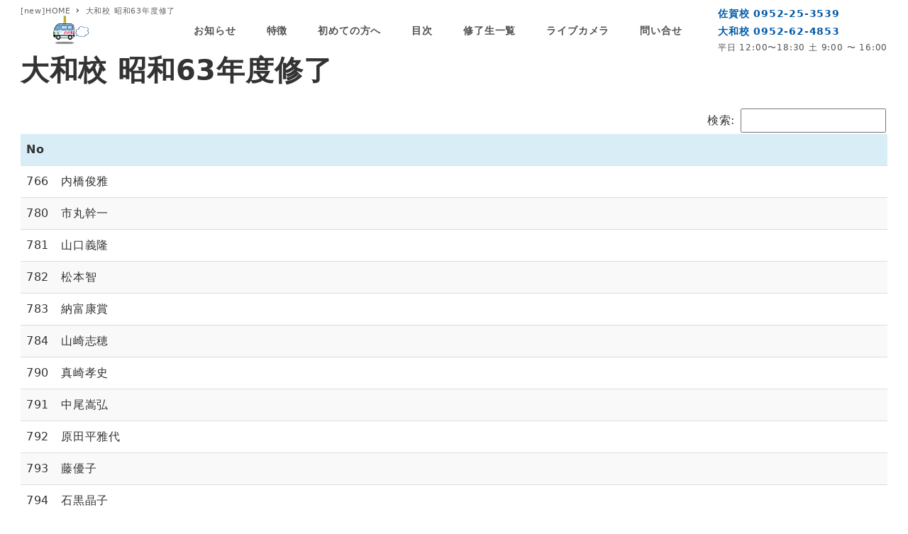

--- FILE ---
content_type: text/html; charset=UTF-8
request_url: https://youdoukan.co.jp/page-1346/
body_size: 11615
content:
<!DOCTYPE html>
<html lang="ja" data-sticky-footer="true" data-scrolled="false">

<head>
			<meta charset="UTF-8">
		<meta name="viewport" content="width=device-width, initial-scale=1, minimum-scale=1, viewport-fit=cover">
		<title>大和校 昭和63年度修了 &#8211; ようどう館｜佐賀のスイミングスクール</title>
<meta name='robots' content='max-image-preview:large' />
		<meta property="og:title" content="大和校 昭和63年度修了">
		<meta property="og:type" content="article">
		<meta property="og:url" content="https://youdoukan.co.jp/page-1346/">
		<meta property="og:image" content="">
		<meta property="og:site_name" content="ようどう館｜佐賀のスイミングスクール">
		<meta property="og:description" content="『心と体を育てます』本館は1979年8月創立です。以来42年間、子供達専門に指導しています。～水に顔をつけられない子から水泳選手まで～">
		<meta property="og:locale" content="ja_JP">
				<link rel='dns-prefetch' href='//www.googletagmanager.com' />
<link rel='dns-prefetch' href='//s.w.org' />
<link rel="alternate" type="application/rss+xml" title="ようどう館｜佐賀のスイミングスクール &raquo; フィード" href="https://youdoukan.co.jp/feed/" />
<link rel="alternate" type="application/rss+xml" title="ようどう館｜佐賀のスイミングスクール &raquo; コメントフィード" href="https://youdoukan.co.jp/comments/feed/" />
		<link rel="profile" href="http://gmpg.org/xfn/11">
				<style id="snow-monkey-custom-logo-size">
.c-site-branding .custom-logo, .wpaw-site-branding__logo .custom-logo { height: 35px; width: 125px; }
@media (min-width: 64em) { .c-site-branding .custom-logo, .wpaw-site-branding__logo .custom-logo { height: 42px; width: 150px; } }
</style>
		<link rel='stylesheet' id='sbi_styles-css'  href='https://youdoukan.co.jp/wp-content/plugins/instagram-feed/css/sbi-styles.min.css?ver=6.10.0' type='text/css' media='all' />
<link rel='stylesheet' id='wp-block-library-css'  href='https://youdoukan.co.jp/wp-includes/css/dist/block-library/style.min.css?ver=5.8.12' type='text/css' media='all' />
<link rel='stylesheet' id='snow-monkey-blocks-css'  href='https://youdoukan.co.jp/wp-content/plugins/snow-monkey-blocks/dist/css/blocks.css?ver=1639208028' type='text/css' media='all' />
<link rel='stylesheet' id='snow-monkey-blocks/accordion-css'  href='https://youdoukan.co.jp/wp-content/plugins/snow-monkey-blocks/dist/block/accordion/style.css?ver=1639208028' type='text/css' media='all' />
<link rel='stylesheet' id='snow-monkey-blocks/alert-css'  href='https://youdoukan.co.jp/wp-content/plugins/snow-monkey-blocks/dist/block/alert/style.css?ver=1639208028' type='text/css' media='all' />
<link rel='stylesheet' id='snow-monkey-blocks/balloon-css'  href='https://youdoukan.co.jp/wp-content/plugins/snow-monkey-blocks/dist/block/balloon/style.css?ver=1639208028' type='text/css' media='all' />
<link rel='stylesheet' id='snow-monkey-blocks/box-css'  href='https://youdoukan.co.jp/wp-content/plugins/snow-monkey-blocks/dist/block/box/style.css?ver=1639208028' type='text/css' media='all' />
<link rel='stylesheet' id='snow-monkey-blocks/btn-css'  href='https://youdoukan.co.jp/wp-content/plugins/snow-monkey-blocks/dist/block/btn/style.css?ver=1639208028' type='text/css' media='all' />
<link rel='stylesheet' id='snow-monkey-blocks/btn-box-css'  href='https://youdoukan.co.jp/wp-content/plugins/snow-monkey-blocks/dist/block/btn-box/style.css?ver=1639208028' type='text/css' media='all' />
<link rel='stylesheet' id='snow-monkey-blocks/buttons-css'  href='https://youdoukan.co.jp/wp-content/plugins/snow-monkey-blocks/dist/block/buttons/style.css?ver=1639208028' type='text/css' media='all' />
<link rel='stylesheet' id='snow-monkey-blocks/categories-list-css'  href='https://youdoukan.co.jp/wp-content/plugins/snow-monkey-blocks/dist/block/categories-list/style.css?ver=1639208028' type='text/css' media='all' />
<link rel='stylesheet' id='snow-monkey-blocks/container-css'  href='https://youdoukan.co.jp/wp-content/plugins/snow-monkey-blocks/dist/block/container/style.css?ver=1639208028' type='text/css' media='all' />
<link rel='stylesheet' id='snow-monkey-blocks/countdown-css'  href='https://youdoukan.co.jp/wp-content/plugins/snow-monkey-blocks/dist/block/countdown/style.css?ver=1639208028' type='text/css' media='all' />
<link rel='stylesheet' id='snow-monkey-blocks/directory-structure-css'  href='https://youdoukan.co.jp/wp-content/plugins/snow-monkey-blocks/dist/block/directory-structure/style.css?ver=1639208028' type='text/css' media='all' />
<link rel='stylesheet' id='snow-monkey-blocks/evaluation-star-css'  href='https://youdoukan.co.jp/wp-content/plugins/snow-monkey-blocks/dist/block/evaluation-star/style.css?ver=1639208028' type='text/css' media='all' />
<link rel='stylesheet' id='snow-monkey-blocks/faq-css'  href='https://youdoukan.co.jp/wp-content/plugins/snow-monkey-blocks/dist/block/faq/style.css?ver=1639208028' type='text/css' media='all' />
<link rel='stylesheet' id='snow-monkey-blocks/information-css'  href='https://youdoukan.co.jp/wp-content/plugins/snow-monkey-blocks/dist/block/information/style.css?ver=1639208028' type='text/css' media='all' />
<link rel='stylesheet' id='snow-monkey-blocks/items-css'  href='https://youdoukan.co.jp/wp-content/plugins/snow-monkey-blocks/dist/block/items/style.css?ver=1639208028' type='text/css' media='all' />
<link rel='stylesheet' id='snow-monkey-blocks/list-css'  href='https://youdoukan.co.jp/wp-content/plugins/snow-monkey-blocks/dist/block/list/style.css?ver=1639208028' type='text/css' media='all' />
<link rel='stylesheet' id='snow-monkey-blocks/media-text-css'  href='https://youdoukan.co.jp/wp-content/plugins/snow-monkey-blocks/dist/block/media-text/style.css?ver=1639208028' type='text/css' media='all' />
<link rel='stylesheet' id='snow-monkey-blocks/panels-css'  href='https://youdoukan.co.jp/wp-content/plugins/snow-monkey-blocks/dist/block/panels/style.css?ver=1639208028' type='text/css' media='all' />
<link rel='stylesheet' id='snow-monkey-blocks/price-menu-css'  href='https://youdoukan.co.jp/wp-content/plugins/snow-monkey-blocks/dist/block/price-menu/style.css?ver=1639208028' type='text/css' media='all' />
<link rel='stylesheet' id='snow-monkey-blocks/pricing-table-css'  href='https://youdoukan.co.jp/wp-content/plugins/snow-monkey-blocks/dist/block/pricing-table/style.css?ver=1639208028' type='text/css' media='all' />
<link rel='stylesheet' id='snow-monkey-blocks/rating-box-css'  href='https://youdoukan.co.jp/wp-content/plugins/snow-monkey-blocks/dist/block/rating-box/style.css?ver=1639208028' type='text/css' media='all' />
<link rel='stylesheet' id='snow-monkey-blocks/section-css'  href='https://youdoukan.co.jp/wp-content/plugins/snow-monkey-blocks/dist/block/section/style.css?ver=1639208028' type='text/css' media='all' />
<link rel='stylesheet' id='snow-monkey-blocks/section-break-the-grid-css'  href='https://youdoukan.co.jp/wp-content/plugins/snow-monkey-blocks/dist/block/section-break-the-grid/style.css?ver=1639208028' type='text/css' media='all' />
<link rel='stylesheet' id='snow-monkey-blocks/section-side-heading-css'  href='https://youdoukan.co.jp/wp-content/plugins/snow-monkey-blocks/dist/block/section-side-heading/style.css?ver=1639208028' type='text/css' media='all' />
<link rel='stylesheet' id='snow-monkey-blocks/section-with-bgimage-css'  href='https://youdoukan.co.jp/wp-content/plugins/snow-monkey-blocks/dist/block/section-with-bgimage/style.css?ver=1639208028' type='text/css' media='all' />
<link rel='stylesheet' id='snow-monkey-blocks/section-with-bgvideo-css'  href='https://youdoukan.co.jp/wp-content/plugins/snow-monkey-blocks/dist/block/section-with-bgvideo/style.css?ver=1639208028' type='text/css' media='all' />
<link rel='stylesheet' id='slick-carousel-css'  href='https://youdoukan.co.jp/wp-content/plugins/snow-monkey-blocks/dist/packages/slick/slick.css?ver=1639208028' type='text/css' media='all' />
<link rel='stylesheet' id='slick-carousel-theme-css'  href='https://youdoukan.co.jp/wp-content/plugins/snow-monkey-blocks/dist/packages/slick/slick-theme.css?ver=1639208028' type='text/css' media='all' />
<link rel='stylesheet' id='snow-monkey-blocks/slider-css'  href='https://youdoukan.co.jp/wp-content/plugins/snow-monkey-blocks/dist/block/slider/style.css?ver=1639208028' type='text/css' media='all' />
<link rel='stylesheet' id='spider-css'  href='https://youdoukan.co.jp/wp-content/plugins/snow-monkey-blocks/dist/packages/spider/dist/css/spider.css?ver=1639208028' type='text/css' media='all' />
<link rel='stylesheet' id='snow-monkey-blocks/spider-contents-slider-css'  href='https://youdoukan.co.jp/wp-content/plugins/snow-monkey-blocks/dist/block/spider-contents-slider/style.css?ver=1639208028' type='text/css' media='all' />
<link rel='stylesheet' id='snow-monkey-blocks/spider-pickup-slider-css'  href='https://youdoukan.co.jp/wp-content/plugins/snow-monkey-blocks/dist/block/spider-pickup-slider/style.css?ver=1639208028' type='text/css' media='all' />
<link rel='stylesheet' id='snow-monkey-blocks/spider-slider-css'  href='https://youdoukan.co.jp/wp-content/plugins/snow-monkey-blocks/dist/block/spider-slider/style.css?ver=1639208028' type='text/css' media='all' />
<link rel='stylesheet' id='snow-monkey-blocks/step-css'  href='https://youdoukan.co.jp/wp-content/plugins/snow-monkey-blocks/dist/block/step/style.css?ver=1639208028' type='text/css' media='all' />
<link rel='stylesheet' id='snow-monkey-blocks/tabs-css'  href='https://youdoukan.co.jp/wp-content/plugins/snow-monkey-blocks/dist/block/tabs/style.css?ver=1639208028' type='text/css' media='all' />
<link rel='stylesheet' id='snow-monkey-blocks/taxonomy-terms-css'  href='https://youdoukan.co.jp/wp-content/plugins/snow-monkey-blocks/dist/block/taxonomy-terms/style.css?ver=1639208028' type='text/css' media='all' />
<link rel='stylesheet' id='snow-monkey-blocks/testimonial-css'  href='https://youdoukan.co.jp/wp-content/plugins/snow-monkey-blocks/dist/block/testimonial/style.css?ver=1639208028' type='text/css' media='all' />
<link rel='stylesheet' id='snow-monkey-blocks/thumbnail-gallery-css'  href='https://youdoukan.co.jp/wp-content/plugins/snow-monkey-blocks/dist/block/thumbnail-gallery/style.css?ver=1639208028' type='text/css' media='all' />
<link rel='stylesheet' id='snow-monkey-blocks-background-parallax-css'  href='https://youdoukan.co.jp/wp-content/plugins/snow-monkey-blocks/dist/css/background-parallax.css?ver=1639208028' type='text/css' media='all' />
<link rel='stylesheet' id='snow-monkey-editor-css'  href='https://youdoukan.co.jp/wp-content/plugins/snow-monkey-editor/dist/css/app.css?ver=1639208030' type='text/css' media='all' />
<link rel='stylesheet' id='snow-monkey-forms-css'  href='https://youdoukan.co.jp/wp-content/plugins/snow-monkey-forms/dist/css/app.css?ver=1631667185' type='text/css' media='all' />
<link rel='stylesheet' id='wp-awesome-widgets-css'  href='https://youdoukan.co.jp/wp-content/themes/snow-monkey/vendor/inc2734/wp-awesome-widgets/src/assets/css/app.css?ver=1631667260' type='text/css' media='all' />
<link rel='stylesheet' id='snow-monkey-css'  href='https://youdoukan.co.jp/wp-content/themes/snow-monkey/assets/css/style.min.css?ver=1631667260' type='text/css' media='all' />
<style id='snow-monkey-inline-css' type='text/css'>
input[type="email"],input[type="number"],input[type="password"],input[type="search"],input[type="tel"],input[type="text"],input[type="url"],textarea { font-size: 16px }
:root { --_container-max-width: 1280px;--accent-color: #0059a8;--dark-accent-color: #002342;--light-accent-color: #0f8eff;--lighter-accent-color: #54afff;--lightest-accent-color: #66b7ff;--sub-accent-color: #289dd2;--dark-sub-accent-color: #185d7c;--light-sub-accent-color: #7ac4e6;--lighter-sub-accent-color: #b4def1;--lightest-sub-accent-color: #c3e4f4;--header-text-color: #515151;--overlay-header-text-color: #515151;--drop-nav-text-color: #515151;--entry-content-h2-border-left: 1px solid var(--accent-color, #cd162c);--entry-content-h2-background-color: #f7f7f7;--entry-content-h2-padding: calc(var(--_space, 1.76923rem) * 0.25) calc(var(--_space, 1.76923rem) * 0.25) calc(var(--_space, 1.76923rem) * 0.25) calc(var(--_space, 1.76923rem) * 0.5);--entry-content-h3-border-bottom: 1px solid #eee;--entry-content-h3-padding: 0 0 calc(var(--_space, 1.76923rem) * 0.25);--widget-title-display: flex;--widget-title-flex-direction: row;--widget-title-align-items: center;--widget-title-justify-content: center;--widget-title-pseudo-display: block;--widget-title-pseudo-content: "";--widget-title-pseudo-height: 1px;--widget-title-pseudo-background-color: #111;--widget-title-pseudo-flex: 1 0 0%;--widget-title-pseudo-min-width: 20px;--widget-title-before-margin-right: .5em;--widget-title-after-margin-left: .5em;--_half-leading: 0.4;--font-family: system-ui,-apple-system,BlinkMacSystemFont,"ヒラギノ角ゴ W3",sans-serif }
html { font-size: 16px;letter-spacing: 0.05rem }
.has-white-background-color { background-color: #fff!important }
.has-white-color,.wp-block-button__link.has-white-color { color: #fff!important }
.has-black-background-color { background-color: #000!important }
.has-black-color,.wp-block-button__link.has-black-color { color: #000!important }
.has-text-color-background-color { background-color: #333!important }
.has-text-color-color,.wp-block-button__link.has-text-color-color { color: #333!important }
.has-dark-gray-background-color { background-color: #999!important }
.has-dark-gray-color,.wp-block-button__link.has-dark-gray-color { color: #999!important }
.has-gray-background-color { background-color: #ccc!important }
.has-gray-color,.wp-block-button__link.has-gray-color { color: #ccc!important }
.has-very-light-gray-background-color { background-color: #eee!important }
.has-very-light-gray-color,.wp-block-button__link.has-very-light-gray-color { color: #eee!important }
.has-lightest-grey-background-color { background-color: #f7f7f7!important }
.has-lightest-grey-color,.wp-block-button__link.has-lightest-grey-color { color: #f7f7f7!important }
.has-accent-color-background-color { background-color: #0059a8!important }
.has-accent-color-color,.wp-block-button__link.has-accent-color-color { color: #0059a8!important }
.has-sub-accent-color-background-color { background-color: #289dd2!important }
.has-sub-accent-color-color,.wp-block-button__link.has-sub-accent-color-color { color: #289dd2!important }
.p-infobar__inner { background-color: #0059a8 }
.p-infobar__content { color: #fff }
</style>
<link rel='stylesheet' id='snow-monkey-custom-widgets-css'  href='https://youdoukan.co.jp/wp-content/themes/snow-monkey/assets/css/custom-widgets.min.css?ver=1631667260' type='text/css' media='all' />
<link rel='stylesheet' id='snow-monkey-block-library-css'  href='https://youdoukan.co.jp/wp-content/themes/snow-monkey/assets/css/block-library.min.css?ver=1631667260' type='text/css' media='all' />
<link rel='stylesheet' id='wp-share-buttons-css'  href='https://youdoukan.co.jp/wp-content/themes/snow-monkey/vendor/inc2734/wp-share-buttons/src/assets/css/wp-share-buttons.css?ver=1631667260' type='text/css' media='all' />
<link rel='stylesheet' id='wp-oembed-blog-card-css'  href='https://youdoukan.co.jp/wp-content/themes/snow-monkey/vendor/inc2734/wp-oembed-blog-card/src/assets/css/app.css?ver=1631667260' type='text/css' media='all' />
<link rel='stylesheet' id='wp-like-me-box-css'  href='https://youdoukan.co.jp/wp-content/themes/snow-monkey/vendor/inc2734/wp-like-me-box/src/assets/css/wp-like-me-box.min.css?ver=1631667260' type='text/css' media='all' />
<link rel='stylesheet' id='snow-monkey-snow-monkey-blocks-css'  href='https://youdoukan.co.jp/wp-content/themes/snow-monkey/assets/css/dependency/snow-monkey-blocks/style.min.css?ver=1631667260' type='text/css' media='all' />
<link rel='stylesheet' id='snow-monkey-snow-monkey-forms-css'  href='https://youdoukan.co.jp/wp-content/themes/snow-monkey/assets/css/dependency/snow-monkey-forms/style.min.css?ver=1631667260' type='text/css' media='all' />
<link rel='stylesheet' id='tablepress-default-css'  href='https://youdoukan.co.jp/wp-content/plugins/tablepress/css/default.min.css?ver=1.14' type='text/css' media='all' />
<link rel='stylesheet' id='wp-pure-css-gallery-css'  href='https://youdoukan.co.jp/wp-content/themes/snow-monkey/vendor/inc2734/wp-pure-css-gallery/src/assets/css/wp-pure-css-gallery.min.css?ver=1631667260' type='text/css' media='all' />
<script type='text/javascript' src='https://youdoukan.co.jp/wp-content/plugins/snow-monkey-blocks/dist/packages/spider/dist/js/spider.js?ver=1639208028' id='spider-js'></script>
<script type='text/javascript' src='https://youdoukan.co.jp/wp-content/plugins/snow-monkey-blocks/dist/block/spider-pickup-slider/script.js?ver=1639208028' id='snow-monkey-blocks/spider-pickup-slider-js'></script>
<script type='text/javascript' src='https://youdoukan.co.jp/wp-content/plugins/snow-monkey-blocks/dist/block/spider-slider/script.js?ver=1639208028' id='snow-monkey-blocks/spider-slider-js'></script>

<!-- Site Kit によって追加された Google タグ（gtag.js）スニペット -->
<!-- Google アナリティクス スニペット (Site Kit が追加) -->
<script type='text/javascript' src='https://www.googletagmanager.com/gtag/js?id=GT-MK9L3WXV' id='google_gtagjs-js' async></script>
<script type='text/javascript' id='google_gtagjs-js-after'>
window.dataLayer = window.dataLayer || [];function gtag(){dataLayer.push(arguments);}
gtag("set","linker",{"domains":["youdoukan.co.jp"]});
gtag("js", new Date());
gtag("set", "developer_id.dZTNiMT", true);
gtag("config", "GT-MK9L3WXV");
 window._googlesitekit = window._googlesitekit || {}; window._googlesitekit.throttledEvents = []; window._googlesitekit.gtagEvent = (name, data) => { var key = JSON.stringify( { name, data } ); if ( !! window._googlesitekit.throttledEvents[ key ] ) { return; } window._googlesitekit.throttledEvents[ key ] = true; setTimeout( () => { delete window._googlesitekit.throttledEvents[ key ]; }, 5 ); gtag( "event", name, { ...data, event_source: "site-kit" } ); }; 
</script>
<link rel="https://api.w.org/" href="https://youdoukan.co.jp/wp-json/" /><link rel="alternate" type="application/json" href="https://youdoukan.co.jp/wp-json/wp/v2/pages/1346" /><link rel="EditURI" type="application/rsd+xml" title="RSD" href="https://youdoukan.co.jp/xmlrpc.php?rsd" />
<link rel="wlwmanifest" type="application/wlwmanifest+xml" href="https://youdoukan.co.jp/wp-includes/wlwmanifest.xml" /> 
<meta name="generator" content="WordPress 5.8.12" />
<link rel="canonical" href="https://youdoukan.co.jp/page-1346/" />
<link rel='shortlink' href='https://youdoukan.co.jp/?p=1346' />
<link rel="alternate" type="application/json+oembed" href="https://youdoukan.co.jp/wp-json/oembed/1.0/embed?url=https%3A%2F%2Fyoudoukan.co.jp%2Fpage-1346%2F" />
<link rel="alternate" type="text/xml+oembed" href="https://youdoukan.co.jp/wp-json/oembed/1.0/embed?url=https%3A%2F%2Fyoudoukan.co.jp%2Fpage-1346%2F&#038;format=xml" />
<meta name="generator" content="Site Kit by Google 1.167.0" />		<meta name="theme-color" content="#0059a8">
				<script type="application/ld+json">
			{"@context":"http:\/\/schema.org","@type":"Article","headline":"\u5927\u548c\u6821 \u662d\u548c63\u5e74\u5ea6\u4fee\u4e86","author":{"@type":"Person","name":"youdoukan"},"publisher":{"@type":"Organization","url":"https:\/\/youdoukan.co.jp","name":"\u3088\u3046\u3069\u3046\u9928\uff5c\u4f50\u8cc0\u306e\u30b9\u30a4\u30df\u30f3\u30b0\u30b9\u30af\u30fc\u30eb","logo":{"@type":"ImageObject","url":"https:\/\/youdoukan.co.jp\/wp-content\/uploads\/2021\/09\/youdoukan-gif.gif"}},"mainEntityOfPage":{"@type":"WebPage","@id":"https:\/\/youdoukan.co.jp\/page-1346\/"},"image":{"@type":"ImageObject","url":false},"datePublished":"2017-02-04T00:22:31+00:00","dateModified":"2017-02-28T04:45:26+00:00","description":"\u300e\u5fc3\u3068\u4f53\u3092\u80b2\u3066\u307e\u3059\u300f\u672c\u9928\u306f1979\u5e748\u6708\u5275\u7acb\u3067\u3059\u3002\u4ee5\u676542\u5e74\u9593\u3001\u5b50\u4f9b\u9054\u5c02\u9580\u306b\u6307\u5c0e\u3057\u3066\u3044\u307e\u3059\u3002\uff5e\u6c34\u306b\u9854\u3092\u3064\u3051\u3089\u308c\u306a\u3044\u5b50\u304b\u3089\u6c34\u6cf3\u9078\u624b\u307e\u3067\uff5e"}		</script>
							<meta name="twitter:card" content="summary">
		
				<meta name="google-site-verification" content="FljKmkKnv9oQHOnLccrNveEPme6T82cnGkZrVsJWbw8"><link rel="icon" href="https://youdoukan.co.jp/wp-content/uploads/2021/09/cropped-favicon-32x32.png" sizes="32x32" />
<link rel="icon" href="https://youdoukan.co.jp/wp-content/uploads/2021/09/cropped-favicon-192x192.png" sizes="192x192" />
<link rel="apple-touch-icon" href="https://youdoukan.co.jp/wp-content/uploads/2021/09/cropped-favicon-180x180.png" />
<meta name="msapplication-TileImage" content="https://youdoukan.co.jp/wp-content/uploads/2021/09/cropped-favicon-270x270.png" />
		<style type="text/css" id="wp-custom-css">
			.post-5831 .c-entry__header, .post-5836 .c-entry__header, .post-5843 .c-entry__header, .post-5839 .c-entry__header {
	display: none;
}

.cs-cta.smb-section {
	padding: 3rem;
}


.GoogleMap{
    position: relative;
    width: 100%;
    height: 0;
    padding-top: 56.25%;/*比率をお好みで*/
}
.GoogleMap iframe{
    position: absolute;
    top: 0;
    left: 0;
    width: 100%;
    height: 100%;
}

.price-table table td, .price-table table th {
	text-align: center;
}


@media screen and (max-width:767px) {
/*  タブレット以下はページトップの余白を削除	*/
	.c-section.p-section-front-page-content {
	padding-top: 0;
}
	
	.campaign-title {
		width:250px;
   margin-left: auto;
   margin-right: auto;	
	}	
	
.price-table table td, .price-table table th {
	text-align: center;
	font-size: 14px;
	padding: 10px 0;
}
	
	/* 診断スタートボタン */
.start-btn .smb-btn__label  {
	font-size: 20px;
}
	
	.effect-h .smb-media-text__figure {
		width: 50%;
		margin: 0 auto;
	}
	
	/* アンカーリンク */
#effect1, #effect2, #effect3, #effect4, #effect5, #start, #q1, #q2, #q3, #q4, #q5 {
	padding-top: 50px;
	margin-top: -50px;
}

}

.fv-img{
	width:80%;
}
.fv-img.wp-block-image {
	padding: 0; /*FV画像下部の僅かなpaddingを削除*/
}

.tel a {
	text-decoration: none;
}

.footer-fixed-tel {
	background: #0059A8;
	padding: 5px;
	color: #fff;
}

li:first-child .footer-fixed-tel {
	border-right: 1px solid #fff;
}
.p-footer-sticky-nav a {
	padding: 0;
}

.b-shadow01{
	box-shadow:5px 5px;
}

/* 診断スタートボタン */
.start-btn  {
	font-size: 42px;
}

/* アンカーリンク */
#effect1, #effect2, #effect3, #effect4, #effect5, #start, #q1, #q2, #q3, #q4, #q5 {
	padding-top: 85px;
	margin-top: -85px;
}		</style>
		</head>

<body class="page-template-default page page-id-1346 wp-custom-logo l-body--one-column l-body" id="body"
	data-has-sidebar="false"
	data-is-full-template="false"
	data-is-slim-width="false"
	data-header-layout="1row"
	>

			<div id="page-start"></div>
			
	
<nav
	id="drawer-nav"
	class="c-drawer c-drawer--fixed c-drawer--highlight-type-background-color"
	role="navigation"
	aria-hidden="true"
	aria-labelledby="hamburger-btn"
>
	<div class="c-drawer__inner">
		<div class="c-drawer__focus-point" tabindex="-1"></div>
		
		
		<ul id="menu-%e3%83%a1%e3%83%8b%e3%83%a5%e3%83%bc" class="c-drawer__menu"><li id="menu-item-5988" class="menu-item menu-item-type-post_type menu-item-object-page menu-item-has-children menu-item-5988 c-drawer__item c-drawer__item--has-submenu"><a href="https://youdoukan.co.jp/page-2737/">お知らせ</a><button class="c-drawer__toggle" aria-expanded="false"><span class="c-ic-angle-right" aria-hidden="true" aria-label="サブメニューを開閉する"></span></button><ul class="c-drawer__submenu" aria-hidden="true">	<li id="menu-item-5859" class="menu-item menu-item-type-post_type menu-item-object-page menu-item-5859 c-drawer__subitem"><a href="https://youdoukan.co.jp/page-2737/">お知らせ</a></li>
	<li id="menu-item-5860" class="menu-item menu-item-type-post_type menu-item-object-page menu-item-5860 c-drawer__subitem"><a href="https://youdoukan.co.jp/page-443/">更新情報</a></li>
</ul>
</li>
<li id="menu-item-5861" class="menu-item menu-item-type-post_type menu-item-object-page menu-item-5861 c-drawer__item"><a href="https://youdoukan.co.jp/features/">特徴</a></li>
<li id="menu-item-5862" class="menu-item menu-item-type-post_type menu-item-object-page menu-item-5862 c-drawer__item"><a href="https://youdoukan.co.jp/faq/">初めての方へ</a></li>
<li id="menu-item-5863" class="menu-item menu-item-type-post_type menu-item-object-page menu-item-has-children menu-item-5863 c-drawer__item c-drawer__item--has-submenu"><a href="https://youdoukan.co.jp/list/">目次</a><button class="c-drawer__toggle" aria-expanded="false"><span class="c-ic-angle-right" aria-hidden="true" aria-label="サブメニューを開閉する"></span></button><ul class="c-drawer__submenu" aria-hidden="true">	<li id="menu-item-5864" class="menu-item menu-item-type-post_type menu-item-object-page menu-item-5864 c-drawer__subitem"><a href="https://youdoukan.co.jp/page-101/">練習風景動画</a></li>
	<li id="menu-item-5865" class="menu-item menu-item-type-post_type menu-item-object-page menu-item-5865 c-drawer__subitem"><a href="https://youdoukan.co.jp/page-626/">勉強の目的</a></li>
	<li id="menu-item-5866" class="menu-item menu-item-type-post_type menu-item-object-page menu-item-5866 c-drawer__subitem"><a href="https://youdoukan.co.jp/game/">診断ゲーム</a></li>
	<li id="menu-item-5879" class="menu-item menu-item-type-post_type menu-item-object-page menu-item-5879 c-drawer__subitem"><a href="https://youdoukan.co.jp/page-105/">案内書</a></li>
	<li id="menu-item-5867" class="menu-item menu-item-type-post_type menu-item-object-page menu-item-5867 c-drawer__subitem"><a href="https://youdoukan.co.jp/page-102/">ようどう館だより</a></li>
	<li id="menu-item-5868" class="menu-item menu-item-type-post_type menu-item-object-page menu-item-5868 c-drawer__subitem"><a href="https://youdoukan.co.jp/page-103/">先生のつぶやき</a></li>
	<li id="menu-item-5869" class="menu-item menu-item-type-post_type menu-item-object-page menu-item-5869 c-drawer__subitem"><a href="https://youdoukan.co.jp/page-108/">ようどう館って厳しい？</a></li>
	<li id="menu-item-5870" class="menu-item menu-item-type-post_type menu-item-object-page menu-item-5870 c-drawer__subitem"><a href="https://youdoukan.co.jp/page-109/">ようどう館のイメージは？</a></li>
	<li id="menu-item-5871" class="menu-item menu-item-type-post_type menu-item-object-page menu-item-5871 c-drawer__subitem"><a href="https://youdoukan.co.jp/page-4246/">ようどう館の宝物☆</a></li>
	<li id="menu-item-5872" class="menu-item menu-item-type-post_type menu-item-object-page menu-item-5872 c-drawer__subitem"><a href="https://youdoukan.co.jp/page-106/">テスト会合格者分布</a></li>
	<li id="menu-item-5873" class="menu-item menu-item-type-post_type menu-item-object-page menu-item-5873 c-drawer__subitem"><a href="https://youdoukan.co.jp/page-107/">館内水泳大会</a></li>
	<li id="menu-item-5874" class="menu-item menu-item-type-post_type menu-item-object-page menu-item-5874 c-drawer__subitem"><a href="https://youdoukan.co.jp/page-1651/">館内水泳大会大会記録</a></li>
	<li id="menu-item-5878" class="menu-item menu-item-type-post_type menu-item-object-page menu-item-5878 c-drawer__subitem"><a href="https://youdoukan.co.jp/page-2107/">昔のアルバム</a></li>
	<li id="menu-item-5876" class="menu-item menu-item-type-post_type menu-item-object-page menu-item-5876 c-drawer__subitem"><a href="https://youdoukan.co.jp/page-111/">水泳大会の実態調査</a></li>
</ul>
</li>
<li id="menu-item-5875" class="menu-item menu-item-type-post_type menu-item-object-page menu-item-5875 c-drawer__item"><a href="https://youdoukan.co.jp/page-676/">修了生一覧</a></li>
<li id="menu-item-5880" class="menu-item menu-item-type-post_type menu-item-object-page menu-item-5880 c-drawer__item"><a href="https://youdoukan.co.jp/page-153/">ライブカメラ</a></li>
<li id="menu-item-5881" class="menu-item menu-item-type-post_type menu-item-object-page menu-item-5881 c-drawer__item"><a href="https://youdoukan.co.jp/contact/">問い合せ</a></li>
</ul>
					<ul class="c-drawer__menu">
				<li class="c-drawer__item">
					<form role="search" method="get" class="p-search-form" action="https://youdoukan.co.jp/"><label class="screen-reader-text" for="s">検索</label><div class="c-input-group"><div class="c-input-group__field"><input type="search" placeholder="検索 &hellip;" value="" name="s"></div><button class="c-input-group__btn">検索</button></div></form>				</li>
			</ul>
		
			</div>
</nav>
<div class="c-drawer-close-zone" aria-hidden="true" aria-controls="drawer-nav"></div>

	<div class="l-container">
		
<header class="l-header l-header--1row l-header--sticky-sm l-header--sticky-overlay-colored-lg" role="banner">
	
	<div class="l-header__content">
		
<div class="l-1row-header" data-has-global-nav="true">
	<div class="c-fluid-container">
		
		<div class="c-row c-row--margin-s c-row--lg-margin c-row--middle c-row--nowrap">
			
			
			<div class="c-row__col c-row__col--auto">
				<div class="l-1row-header__branding">
					<div class="c-site-branding c-site-branding--has-logo">
	
		<div class="c-site-branding__title">
								<a href="https://youdoukan.co.jp/" class="custom-logo-link" rel="home"><img width="500" height="142" src="https://youdoukan.co.jp/wp-content/uploads/2021/09/youdoukan-gif.gif" class="custom-logo" alt="ようどう館｜佐賀のスイミングスクール" /></a>						</div>

	
	</div>
				</div>
			</div>

			
							<div class="c-row__col c-row__col--fit u-invisible-md-down">
					
<nav class="p-global-nav p-global-nav--hover-text-color" role="navigation">
	<ul id="menu-%e3%83%a1%e3%83%8b%e3%83%a5%e3%83%bc-1" class="c-navbar"><li class="menu-item menu-item-type-post_type menu-item-object-page menu-item-has-children menu-item-5988 c-navbar__item" aria-haspopup="true"><a href="https://youdoukan.co.jp/page-2737/"><span>お知らせ</span></a><ul class="c-navbar__submenu" aria-hidden="true">	<li class="menu-item menu-item-type-post_type menu-item-object-page menu-item-5859 c-navbar__subitem"><a href="https://youdoukan.co.jp/page-2737/">お知らせ</a></li>
	<li class="menu-item menu-item-type-post_type menu-item-object-page menu-item-5860 c-navbar__subitem"><a href="https://youdoukan.co.jp/page-443/">更新情報</a></li>
</ul>
</li>
<li class="menu-item menu-item-type-post_type menu-item-object-page menu-item-5861 c-navbar__item"><a href="https://youdoukan.co.jp/features/"><span>特徴</span></a></li>
<li class="menu-item menu-item-type-post_type menu-item-object-page menu-item-5862 c-navbar__item"><a href="https://youdoukan.co.jp/faq/"><span>初めての方へ</span></a></li>
<li class="menu-item menu-item-type-post_type menu-item-object-page menu-item-has-children menu-item-5863 c-navbar__item" aria-haspopup="true"><a href="https://youdoukan.co.jp/list/"><span>目次</span></a><ul class="c-navbar__submenu" aria-hidden="true">	<li class="menu-item menu-item-type-post_type menu-item-object-page menu-item-5864 c-navbar__subitem"><a href="https://youdoukan.co.jp/page-101/">練習風景動画</a></li>
	<li class="menu-item menu-item-type-post_type menu-item-object-page menu-item-5865 c-navbar__subitem"><a href="https://youdoukan.co.jp/page-626/">勉強の目的</a></li>
	<li class="menu-item menu-item-type-post_type menu-item-object-page menu-item-5866 c-navbar__subitem"><a href="https://youdoukan.co.jp/game/">診断ゲーム</a></li>
	<li class="menu-item menu-item-type-post_type menu-item-object-page menu-item-5879 c-navbar__subitem"><a href="https://youdoukan.co.jp/page-105/">案内書</a></li>
	<li class="menu-item menu-item-type-post_type menu-item-object-page menu-item-5867 c-navbar__subitem"><a href="https://youdoukan.co.jp/page-102/">ようどう館だより</a></li>
	<li class="menu-item menu-item-type-post_type menu-item-object-page menu-item-5868 c-navbar__subitem"><a href="https://youdoukan.co.jp/page-103/">先生のつぶやき</a></li>
	<li class="menu-item menu-item-type-post_type menu-item-object-page menu-item-5869 c-navbar__subitem"><a href="https://youdoukan.co.jp/page-108/">ようどう館って厳しい？</a></li>
	<li class="menu-item menu-item-type-post_type menu-item-object-page menu-item-5870 c-navbar__subitem"><a href="https://youdoukan.co.jp/page-109/">ようどう館のイメージは？</a></li>
	<li class="menu-item menu-item-type-post_type menu-item-object-page menu-item-5871 c-navbar__subitem"><a href="https://youdoukan.co.jp/page-4246/">ようどう館の宝物☆</a></li>
	<li class="menu-item menu-item-type-post_type menu-item-object-page menu-item-5872 c-navbar__subitem"><a href="https://youdoukan.co.jp/page-106/">テスト会合格者分布</a></li>
	<li class="menu-item menu-item-type-post_type menu-item-object-page menu-item-5873 c-navbar__subitem"><a href="https://youdoukan.co.jp/page-107/">館内水泳大会</a></li>
	<li class="menu-item menu-item-type-post_type menu-item-object-page menu-item-5874 c-navbar__subitem"><a href="https://youdoukan.co.jp/page-1651/">館内水泳大会大会記録</a></li>
	<li class="menu-item menu-item-type-post_type menu-item-object-page menu-item-5878 c-navbar__subitem"><a href="https://youdoukan.co.jp/page-2107/">昔のアルバム</a></li>
	<li class="menu-item menu-item-type-post_type menu-item-object-page menu-item-5876 c-navbar__subitem"><a href="https://youdoukan.co.jp/page-111/">水泳大会の実態調査</a></li>
</ul>
</li>
<li class="menu-item menu-item-type-post_type menu-item-object-page menu-item-5875 c-navbar__item"><a href="https://youdoukan.co.jp/page-676/"><span>修了生一覧</span></a></li>
<li class="menu-item menu-item-type-post_type menu-item-object-page menu-item-5880 c-navbar__item"><a href="https://youdoukan.co.jp/page-153/"><span>ライブカメラ</span></a></li>
<li class="menu-item menu-item-type-post_type menu-item-object-page menu-item-5881 c-navbar__item"><a href="https://youdoukan.co.jp/contact/"><span>問い合せ</span></a></li>
</ul></nav>
				</div>
			
							<div class="c-row__col c-row__col--fit u-invisible-md-down">
					<div class="l-1row-header__content">
						
<div class="p-header-content p-header-content--lg">
	
<div class="c-header-content">
	<div style="font-weight: bold;color: #0059A8;font-size: 14px">佐賀校 0952-25-3539</div>
<div style="font-weight: bold;color: #0059A8;font-size: 14px">大和校 0952-62-4853</div>
<div style="font-size: 12px">平日 12:00〜18:30 土 9:00 〜 16:00</div></div>
</div>
					</div>
				</div>
			
							<div class="c-row__col c-row__col--fit u-invisible-lg-up" >
					
<button
		class="c-hamburger-btn"
	aria-expanded="false"
	aria-controls="drawer-nav"
>
	<span class="c-hamburger-btn__bars">
		<span class="c-hamburger-btn__bar"></span>
		<span class="c-hamburger-btn__bar"></span>
		<span class="c-hamburger-btn__bar"></span>
	</span>

			<span class="c-hamburger-btn__label">
			MENU		</span>
	</button>
				</div>
					</div>
	</div>
</div>
	</div>

	</header>

		<div class="l-contents" role="document">
			
			
			
			
			<div class="l-contents__body">
				<div class="l-contents__container c-container">
					
<div class="p-breadcrumbs-wrapper">
	<ol class="c-breadcrumbs" itemscope itemtype="http://schema.org/BreadcrumbList">
								<li
				class="c-breadcrumbs__item"
				itemprop="itemListElement"
				itemscope
				itemtype="http://schema.org/ListItem"
			>
				<a
					itemscope
					itemtype="http://schema.org/Thing"
					itemprop="item"
					href="https://youdoukan.co.jp/"
					itemid="https://youdoukan.co.jp/"
									>
					<span itemprop="name">[new]HOME</span>
				</a>
				<meta itemprop="position" content="1" />
			</li>
								<li
				class="c-breadcrumbs__item"
				itemprop="itemListElement"
				itemscope
				itemtype="http://schema.org/ListItem"
			>
				<a
					itemscope
					itemtype="http://schema.org/Thing"
					itemprop="item"
					href="https://youdoukan.co.jp/page-1346/"
					itemid="https://youdoukan.co.jp/page-1346/"
											aria-current="page"
									>
					<span itemprop="name">大和校 昭和63年度修了</span>
				</a>
				<meta itemprop="position" content="2" />
			</li>
			</ol>
</div>

					
					<div class="l-contents__inner">
						<main class="l-contents__main" role="main">
							
							
<article class="post-1346 page type-page status-publish c-entry">
	
<header class="c-entry__header">
	
	<h1 class="c-entry__title">大和校 昭和63年度修了</h1>

	</header>

	<div class="c-entry__body">
		
		
		
		
		

<div class="c-entry__content p-entry-content">
	
	
<table id="tablepress-218" class="tablepress tablepress-id-218">
<thead>
<tr class="row-1 odd">
	<th class="column-1">No</th>
</tr>
</thead>
<tbody class="row-hover">
<tr class="row-2 even">
	<td class="column-1">766　内橋俊雅</td>
</tr>
<tr class="row-3 odd">
	<td class="column-1">780　市丸幹一</td>
</tr>
<tr class="row-4 even">
	<td class="column-1">781　山口義隆</td>
</tr>
<tr class="row-5 odd">
	<td class="column-1">782　松本智</td>
</tr>
<tr class="row-6 even">
	<td class="column-1">783　納富康賞</td>
</tr>
<tr class="row-7 odd">
	<td class="column-1">784　山崎志穂</td>
</tr>
<tr class="row-8 even">
	<td class="column-1">790　真崎孝史</td>
</tr>
<tr class="row-9 odd">
	<td class="column-1">791　中尾嵩弘</td>
</tr>
<tr class="row-10 even">
	<td class="column-1">792　原田平雅代</td>
</tr>
<tr class="row-11 odd">
	<td class="column-1">793　藤優子</td>
</tr>
<tr class="row-12 even">
	<td class="column-1">794　石黒晶子</td>
</tr>
<tr class="row-13 odd">
	<td class="column-1">795　藤山大輔</td>
</tr>
<tr class="row-14 even">
	<td class="column-1">796　広瀬信吾</td>
</tr>
<tr class="row-15 odd">
	<td class="column-1">797　広瀬美也子</td>
</tr>
<tr class="row-16 even">
	<td class="column-1">798　広瀬由佳</td>
</tr>
<tr class="row-17 odd">
	<td class="column-1">799　坂口弘樹</td>
</tr>
<tr class="row-18 even">
	<td class="column-1">800　坂口まり</td>
</tr>
<tr class="row-19 odd">
	<td class="column-1">804　野美山順子</td>
</tr>
<tr class="row-20 even">
	<td class="column-1">808　船津いずみ</td>
</tr>
<tr class="row-21 odd">
	<td class="column-1">815　葛見敏男</td>
</tr>
<tr class="row-22 even">
	<td class="column-1">816　江頭亜衣子</td>
</tr>
<tr class="row-23 odd">
	<td class="column-1">825　藤山公輔</td>
</tr>
<tr class="row-24 even">
	<td class="column-1">826　篠原真奈美</td>
</tr>
<tr class="row-25 odd">
	<td class="column-1">828　武富康亘</td>
</tr>
<tr class="row-26 even">
	<td class="column-1">829　藤綾子</td>
</tr>
<tr class="row-27 odd">
	<td class="column-1">830　於保正彦</td>
</tr>
<tr class="row-28 even">
	<td class="column-1">831　下村友和</td>
</tr>
<tr class="row-29 odd">
	<td class="column-1">832　波多江久美</td>
</tr>
<tr class="row-30 even">
	<td class="column-1">833　西国さとみ</td>
</tr>
<tr class="row-31 odd">
	<td class="column-1">838　佐藤るみ子</td>
</tr>
<tr class="row-32 even">
	<td class="column-1">839　村岡学</td>
</tr>
<tr class="row-33 odd">
	<td class="column-1">843　小部真知世</td>
</tr>
<tr class="row-34 even">
	<td class="column-1">848　森亮子</td>
</tr>
<tr class="row-35 odd">
	<td class="column-1">849　森若菜</td>
</tr>
<tr class="row-36 even">
	<td class="column-1">850　山口香</td>
</tr>
<tr class="row-37 odd">
	<td class="column-1">851　中島司</td>
</tr>
<tr class="row-38 even">
	<td class="column-1">852　中島加奈子</td>
</tr>
<tr class="row-39 odd">
	<td class="column-1">855　藤原謙次</td>
</tr>
<tr class="row-40 even">
	<td class="column-1">856　三瀬康史</td>
</tr>
<tr class="row-41 odd">
	<td class="column-1">857　今村仁美</td>
</tr>
<tr class="row-42 even">
	<td class="column-1">858　北島航</td>
</tr>
<tr class="row-43 odd">
	<td class="column-1">859　北島将</td>
</tr>
<tr class="row-44 even">
	<td class="column-1">860　北島悌</td>
</tr>
<tr class="row-45 odd">
	<td class="column-1">861　坂本雅敏</td>
</tr>
<tr class="row-46 even">
	<td class="column-1">863　香月智恵子</td>
</tr>
<tr class="row-47 odd">
	<td class="column-1">874　伊古賀たけし</td>
</tr>
<tr class="row-48 even">
	<td class="column-1">875　野口由希子</td>
</tr>
<tr class="row-49 odd">
	<td class="column-1">876　小宮崇</td>
</tr>
<tr class="row-50 even">
	<td class="column-1">878　西裕司</td>
</tr>
<tr class="row-51 odd">
	<td class="column-1">879　山口さやか</td>
</tr>
<tr class="row-52 even">
	<td class="column-1">880　井本由紀</td>
</tr>
<tr class="row-53 odd">
	<td class="column-1">881　古澤南加子</td>
</tr>
<tr class="row-54 even">
	<td class="column-1">882　森田修</td>
</tr>
<tr class="row-55 odd">
	<td class="column-1">884　高橋裕一郎</td>
</tr>
<tr class="row-56 even">
	<td class="column-1">885　山本晋弘</td>
</tr>
<tr class="row-57 odd">
	<td class="column-1">886　森田康生</td>
</tr>
<tr class="row-58 even">
	<td class="column-1">887　大石りえ</td>
</tr>
<tr class="row-59 odd">
	<td class="column-1">888　中島直美</td>
</tr>
<tr class="row-60 even">
	<td class="column-1">889　村山由希子</td>
</tr>
<tr class="row-61 odd">
	<td class="column-1">890　森岡彰子</td>
</tr>
<tr class="row-62 even">
	<td class="column-1">893　伊藤静香</td>
</tr>
</tbody>
</table>

	
	</div>


		
		
		
		
			</div>

	</article>



													</main>
					</div>

					
									</div>
			</div>

					</div>

		
<footer class="l-footer" role="contentinfo">
	
	
	
	
<div class="p-footer-sub-nav c-sub-nav" role="navigation">
	<div class="c-container"><ul id="menu-%e3%83%a1%e3%83%8b%e3%83%a5%e3%83%bc-2" class="c-navbar"><li class="menu-item menu-item-type-post_type menu-item-object-page menu-item-has-children menu-item-5988 c-navbar__item"><a href="https://youdoukan.co.jp/page-2737/">お知らせ</a></li>
<li class="menu-item menu-item-type-post_type menu-item-object-page menu-item-5861 c-navbar__item"><a href="https://youdoukan.co.jp/features/">特徴</a></li>
<li class="menu-item menu-item-type-post_type menu-item-object-page menu-item-5862 c-navbar__item"><a href="https://youdoukan.co.jp/faq/">初めての方へ</a></li>
<li class="menu-item menu-item-type-post_type menu-item-object-page menu-item-has-children menu-item-5863 c-navbar__item"><a href="https://youdoukan.co.jp/list/">目次</a></li>
<li class="menu-item menu-item-type-post_type menu-item-object-page menu-item-5875 c-navbar__item"><a href="https://youdoukan.co.jp/page-676/">修了生一覧</a></li>
<li class="menu-item menu-item-type-post_type menu-item-object-page menu-item-5880 c-navbar__item"><a href="https://youdoukan.co.jp/page-153/">ライブカメラ</a></li>
<li class="menu-item menu-item-type-post_type menu-item-object-page menu-item-5881 c-navbar__item"><a href="https://youdoukan.co.jp/contact/">問い合せ</a></li>
</ul></div></div>

	
<div class="c-copyright">
	<div class="c-container">
		&copy; ようどう館	</div>
</div>

	</footer>

		
<div id="page-top" class="c-page-top" aria-hidden="true">
	<a href="#body">
		<span class="fas fa-chevron-up" aria-hidden="true" title="上にスクロール"></span>
	</a>
</div>

		
<nav class="p-footer-sticky-nav" id="footer-sticky-nav" role="navigation" aria-hidden="false">
	<ul id="menu-footer-fixed-mobile" class="c-navbar"><li id="menu-item-5854" class="menu-item menu-item-type-custom menu-item-object-custom menu-item-5854 c-navbar__item"><a href="tel:0952-25-3539"><div class="footer-fixed-tel"><i class="fas fa-phone fa-2x"></i><p>佐賀校</p></div></a></li>
<li id="menu-item-5855" class="menu-item menu-item-type-custom menu-item-object-custom menu-item-5855 c-navbar__item"><a href="tel:0952-62-4853"><div class="footer-fixed-tel"><i class="fas fa-phone fa-2x"></i><p>大和校</p></div></a></li>
</ul></nav>
	</div>

		<script type="text/javascript">
			window._wpemojiSettings = {"baseUrl":"https:\/\/s.w.org\/images\/core\/emoji\/13.1.0\/72x72\/","ext":".png","svgUrl":"https:\/\/s.w.org\/images\/core\/emoji\/13.1.0\/svg\/","svgExt":".svg","source":{"concatemoji":"https:\/\/youdoukan.co.jp\/wp-includes\/js\/wp-emoji-release.min.js?ver=5.8.12"}};
			!function(e,a,t){var n,r,o,i=a.createElement("canvas"),p=i.getContext&&i.getContext("2d");function s(e,t){var a=String.fromCharCode;p.clearRect(0,0,i.width,i.height),p.fillText(a.apply(this,e),0,0);e=i.toDataURL();return p.clearRect(0,0,i.width,i.height),p.fillText(a.apply(this,t),0,0),e===i.toDataURL()}function c(e){var t=a.createElement("script");t.src=e,t.defer=t.type="text/javascript",a.getElementsByTagName("head")[0].appendChild(t)}for(o=Array("flag","emoji"),t.supports={everything:!0,everythingExceptFlag:!0},r=0;r<o.length;r++)t.supports[o[r]]=function(e){if(!p||!p.fillText)return!1;switch(p.textBaseline="top",p.font="600 32px Arial",e){case"flag":return s([127987,65039,8205,9895,65039],[127987,65039,8203,9895,65039])?!1:!s([55356,56826,55356,56819],[55356,56826,8203,55356,56819])&&!s([55356,57332,56128,56423,56128,56418,56128,56421,56128,56430,56128,56423,56128,56447],[55356,57332,8203,56128,56423,8203,56128,56418,8203,56128,56421,8203,56128,56430,8203,56128,56423,8203,56128,56447]);case"emoji":return!s([10084,65039,8205,55357,56613],[10084,65039,8203,55357,56613])}return!1}(o[r]),t.supports.everything=t.supports.everything&&t.supports[o[r]],"flag"!==o[r]&&(t.supports.everythingExceptFlag=t.supports.everythingExceptFlag&&t.supports[o[r]]);t.supports.everythingExceptFlag=t.supports.everythingExceptFlag&&!t.supports.flag,t.DOMReady=!1,t.readyCallback=function(){t.DOMReady=!0},t.supports.everything||(n=function(){t.readyCallback()},a.addEventListener?(a.addEventListener("DOMContentLoaded",n,!1),e.addEventListener("load",n,!1)):(e.attachEvent("onload",n),a.attachEvent("onreadystatechange",function(){"complete"===a.readyState&&t.readyCallback()})),(n=t.source||{}).concatemoji?c(n.concatemoji):n.wpemoji&&n.twemoji&&(c(n.twemoji),c(n.wpemoji)))}(window,document,window._wpemojiSettings);
		</script>
		<style type="text/css">
img.wp-smiley,
img.emoji {
	display: inline !important;
	border: none !important;
	box-shadow: none !important;
	height: 1em !important;
	width: 1em !important;
	margin: 0 .07em !important;
	vertical-align: -0.1em !important;
	background: none !important;
	padding: 0 !important;
}
</style>
	
<div id="sm-overlay-search-box" class="p-overlay-search-box c-overlay-container">
	<div class="p-overlay-search-box__inner c-overlay-container__inner">
		<form role="search" method="get" autocomplete="off" class="p-search-form" action="https://youdoukan.co.jp/"><label class="screen-reader-text" for="s">検索</label><div class="c-input-group"><div class="c-input-group__field"><input type="search" placeholder="検索 &hellip;" value="" name="s"></div><button class="c-input-group__btn"><i class="fas fa-search" aria-label="検索"></i></button></div></form>	</div>

	<a href="#_" class="p-overlay-search-box__close-btn c-overlay-container__close-btn">
		<i class="fas fa-times" aria-label="閉じる"></i>
	</a>
	<a href="#_" class="p-overlay-search-box__bg c-overlay-container__bg"></a>
</div>
<!-- Instagram Feed JS -->
<script type="text/javascript">
var sbiajaxurl = "https://youdoukan.co.jp/wp-admin/admin-ajax.php";
</script>
<script type='text/javascript' src='https://youdoukan.co.jp/wp-content/plugins/snow-monkey-blocks/dist/block/categories-list/script.js?ver=1639208028' id='snow-monkey-blocks/categories-list-js'></script>
<script type='text/javascript' src='https://youdoukan.co.jp/wp-content/plugins/snow-monkey-blocks/dist/block/countdown/script.js?ver=1639208028' id='snow-monkey-blocks/countdown-js'></script>
<script type='text/javascript' src='https://youdoukan.co.jp/wp-content/plugins/snow-monkey-blocks/dist/block/list/script.js?ver=1639208028' id='snow-monkey-blocks/list-js'></script>
<script type='text/javascript' src='https://youdoukan.co.jp/wp-content/plugins/snow-monkey-blocks/dist/block/section-with-bgvideo/script.js?ver=1639208028' id='snow-monkey-blocks/section-with-bgvideo-js'></script>
<script type='text/javascript' src='https://youdoukan.co.jp/wp-content/plugins/snow-monkey-blocks/dist/block/tabs/script.js?ver=1639208028' id='snow-monkey-blocks/tabs-js'></script>
<script type='text/javascript' src='https://youdoukan.co.jp/wp-content/plugins/snow-monkey-editor/dist/js/app.js?ver=1639208030' id='snow-monkey-editor-js'></script>
<script type='text/javascript' id='snow-monkey-forms-js-before'>
var snowmonkeyforms = {"view_json_url":"https:\/\/youdoukan.co.jp\/wp-json\/snow-monkey-form\/v1\/view"}
</script>
<script type='text/javascript' src='https://youdoukan.co.jp/wp-content/plugins/snow-monkey-forms/dist/js/app.js?ver=1631667185' id='snow-monkey-forms-js'></script>
<script type='text/javascript' src='https://youdoukan.co.jp/wp-content/themes/snow-monkey/vendor/inc2734/wp-contents-outline/src/assets/packages/@inc2734/contents-outline/dist/index.js?ver=1631667260' id='contents-outline-js'></script>
<script type='text/javascript' src='https://youdoukan.co.jp/wp-content/themes/snow-monkey/vendor/inc2734/wp-contents-outline/src/assets/js/app.js?ver=1631667260' id='wp-contents-outline-js'></script>
<script type='text/javascript' src='https://youdoukan.co.jp/wp-content/themes/snow-monkey/assets/js/widgets.js?ver=1631667260' id='snow-monkey-widgets-js'></script>
<script type='text/javascript' src='https://youdoukan.co.jp/wp-content/themes/snow-monkey/assets/js/sidebar-sticky-widget-area.js?ver=1631667260' id='snow-monkey-sidebar-sticky-widget-area-js'></script>
<script type='text/javascript' src='https://youdoukan.co.jp/wp-content/themes/snow-monkey/assets/js/smooth-scroll.js?ver=1631667260' id='snow-monkey-smooth-scroll-js'></script>
<script type='text/javascript' src='https://youdoukan.co.jp/wp-content/themes/snow-monkey/assets/js/hash-nav.js?ver=1631667260' id='snow-monkey-hash-nav-js'></script>
<script type='text/javascript' id='snow-monkey-js-extra'>
/* <![CDATA[ */
var snow_monkey = {"home_url":"https:\/\/youdoukan.co.jp"};
var inc2734_wp_share_buttons_facebook = {"endpoint":"https:\/\/youdoukan.co.jp\/wp-admin\/admin-ajax.php","action":"inc2734_wp_share_buttons_facebook","_ajax_nonce":"0094ff7b2d"};
var inc2734_wp_share_buttons_twitter = {"endpoint":"https:\/\/youdoukan.co.jp\/wp-admin\/admin-ajax.php","action":"inc2734_wp_share_buttons_twitter","_ajax_nonce":"35827ee954"};
var inc2734_wp_share_buttons_hatena = {"endpoint":"https:\/\/youdoukan.co.jp\/wp-admin\/admin-ajax.php","action":"inc2734_wp_share_buttons_hatena","_ajax_nonce":"8005681e30"};
var inc2734_wp_share_buttons_feedly = {"endpoint":"https:\/\/youdoukan.co.jp\/wp-admin\/admin-ajax.php","action":"inc2734_wp_share_buttons_feedly","_ajax_nonce":"7bcae8d464"};
/* ]]> */
</script>
<script type='text/javascript' src='https://youdoukan.co.jp/wp-content/themes/snow-monkey/assets/js/app.js?ver=1631667260' id='snow-monkey-js'></script>
<script type='text/javascript' src='https://youdoukan.co.jp/wp-content/themes/snow-monkey/assets/packages/fontawesome-free/js/all.min.js?ver=1631667260' id='fontawesome5-js'></script>
<script type='text/javascript' src='https://youdoukan.co.jp/wp-content/themes/snow-monkey/vendor/inc2734/wp-share-buttons/src/assets/js/wp-share-buttons.js?ver=1631667260' id='wp-share-buttons-js'></script>
<script type='text/javascript' id='wp-oembed-blog-card-js-extra'>
/* <![CDATA[ */
var WP_OEMBED_BLOG_CARD = {"endpoint":"https:\/\/youdoukan.co.jp\/wp-json\/wp-oembed-blog-card\/v1"};
/* ]]> */
</script>
<script type='text/javascript' src='https://youdoukan.co.jp/wp-content/themes/snow-monkey/vendor/inc2734/wp-oembed-blog-card/src/assets/js/app.js?ver=1631667260' id='wp-oembed-blog-card-js'></script>
<script type='text/javascript' src='https://youdoukan.co.jp/wp-content/themes/snow-monkey/assets/js/page-top.js?ver=1631667260' id='snow-monkey-page-top-js'></script>
<script type='text/javascript' src='https://youdoukan.co.jp/wp-content/themes/snow-monkey/assets/js/dependency/snow-monkey-blocks/app.js?ver=1631667260' id='snow-monkey-snow-monkey-blocks-js'></script>
<script type='text/javascript' src='https://youdoukan.co.jp/wp-content/themes/snow-monkey/assets/js/footer-sticky-nav.js?ver=1631667260' id='snow-monkey-footer-sticky-nav-js'></script>
<script type='text/javascript' src='https://youdoukan.co.jp/wp-content/themes/snow-monkey/assets/js/drop-nav.js?ver=1631667260' id='snow-monkey-drop-nav-js'></script>
<script type='text/javascript' src='https://youdoukan.co.jp/wp-content/themes/snow-monkey/assets/js/global-nav.js?ver=1631667260' id='snow-monkey-global-nav-js'></script>
<script type='text/javascript' src='https://youdoukan.co.jp/wp-includes/js/wp-embed.min.js?ver=5.8.12' id='wp-embed-js'></script>
<script type='text/javascript' src='https://youdoukan.co.jp/wp-includes/js/jquery/jquery.min.js?ver=3.6.0' id='jquery-core-js'></script>
<script type='text/javascript' src='https://youdoukan.co.jp/wp-includes/js/jquery/jquery-migrate.min.js?ver=3.3.2' id='jquery-migrate-js'></script>
<script type='text/javascript' src='https://youdoukan.co.jp/wp-content/plugins/tablepress/js/jquery.datatables.min.js?ver=1.14' id='tablepress-datatables-js'></script>
<script type="text/javascript">
jQuery(function($){
var DataTables_language={};
DataTables_language["ja"]={"info":"_TOTAL_ 件中 _START_ から _END_ まで表示","infoEmpty":"0 件中 0 から 0 まで表示","infoFiltered":"全 _MAX_ 件より抽出）","infoPostFix":"","lengthMenu":"_MENU_ 件表示","processing":"処理中...","search":"検索:","zeroRecords":"データはありません。","paginate": {"first":"先頭","previous":"前","next":"次","last":"最終"},"decimal":"","thousands":","};
$('#tablepress-218').dataTable({"language":DataTables_language["ja"],"stripeClasses":["even","odd"],"ordering":false,"paging":false,"info":false});
});
</script>		<div id="page-end"></div>
		</body>
</html>


--- FILE ---
content_type: text/css
request_url: https://youdoukan.co.jp/wp-content/plugins/snow-monkey-blocks/dist/block/items/style.css?ver=1639208028
body_size: 1664
content:
.smb-items--glue>.c-row{margin-bottom:-1.8rem;margin-bottom:calc(var(--_space, 1.8rem)*-1*var(--_margin-scale, 1))}.smb-items--glue>.c-row>.c-row__col{margin-bottom:1.8rem;margin-bottom:calc(var(--_space, 1.8rem)*1*var(--_margin-scale, 1))}.smb-items--fill>.c-row>.c-row__col{display:flex;flex-direction:column}.smb-items--fill>.c-row>.c-row__col .smb-items__item,.smb-items--fill>.c-row>.c-row__col .smb-items__item__body{display:flex;flex:1 1 0%;flex-direction:column}.smb-items--fill>.c-row>.c-row__col .smb-items__item__content{margin-bottom:auto}.smb-items a.smb-items__item{color:#333;color:var(--_color-text,#333);text-decoration:none;transition:opacity .2s ease-out}.smb-items__item{display:block;position:relative}.smb-items__item__figure{margin-bottom:.9rem;margin-bottom:calc(var(--_space, 1.8rem)*.5*var(--_margin-scale, 1));text-align:center}.smb-items__item__title{font-size:16px;font-size:1rem;font-weight:700;line-height:1.8;line-height:calc(1 + var(--_half-leading, .4)*2);margin:0}.smb-items__item__lede{color:#999;color:var(--_color-gray,#999);font-size:14px;font-size:.875rem;line-height:1.77959;line-height:calc(.97959 + var(--_half-leading, .4)*2)}.smb-items__item__lede>a{color:inherit}.smb-items__item__content{margin-top:.45rem;margin-top:calc(var(--_space, 1.8rem)*.25*var(--_margin-scale, 1))}.smb-items__item__action{margin-top:.9rem;margin-top:calc(var(--_space, 1.8rem)*.5*var(--_margin-scale, 1));text-align:center}.smb-items__item--block-link{transition:filter .2s ease-out}.smb-items__item--block-link :not(.smb-items__item__action) a{position:relative;z-index:1}.smb-items__item--block-link .smb-items__item__action a{filter:none!important}.smb-items__item--block-link .smb-items__item__action a:after{bottom:0;content:"";left:0;position:absolute;right:0;top:0}.smb-items__item a.smb-items__item--block-link{color:inherit;display:block}.smb-items__item--free .smb-items__item__body>*{margin-bottom:0;margin-top:0}.smb-items__item--free .smb-items__item__body>:not(h1):not(h2):not(h3):not(h4):not(h5):not(h6)+:not(h1):not(h2):not(h3):not(h4):not(h5):not(h6){margin-top:1.8rem;margin-top:calc(var(--_space, 1.8rem)*1*var(--_margin-scale, 1))}.smb-items__item--free .smb-items__item__body>:first-child{margin-top:0}.smb-items__item--free .smb-items__item__body>h1{margin-bottom:1.8rem;margin-bottom:calc(var(--_space, 1.8rem)*1*var(--_margin-scale, 1));margin-top:0}.smb-items__item--free .smb-items__item__body>h2{margin-bottom:2.25rem;margin-bottom:calc(var(--_space, 1.8rem)*1.25*var(--_margin-scale, 1));margin-top:3.6rem;margin-top:calc(var(--_space, 1.8rem)*2*var(--_margin-scale, 1))}.smb-items__item--free .smb-items__item__body>h3{margin-bottom:1.35rem;margin-bottom:calc(var(--_space, 1.8rem)*.75*var(--_margin-scale, 1));margin-top:3.15rem;margin-top:calc(var(--_space, 1.8rem)*1.75*var(--_margin-scale, 1))}.smb-items__item--free .smb-items__item__body>h4{margin-bottom:.9rem;margin-bottom:calc(var(--_space, 1.8rem)*.5*var(--_margin-scale, 1));margin-top:2.25rem;margin-top:calc(var(--_space, 1.8rem)*1.25*var(--_margin-scale, 1))}.smb-items__item--free .smb-items__item__body>h5,.smb-items__item--free .smb-items__item__body>h6{margin-bottom:.9rem;margin-bottom:calc(var(--_space, 1.8rem)*.5*var(--_margin-scale, 1));margin-top:1.8rem;margin-top:calc(var(--_space, 1.8rem)*1*var(--_margin-scale, 1))}.smb-items__item--free .smb-items__item__body>ol ol,.smb-items__item--free .smb-items__item__body>ol ul,.smb-items__item--free .smb-items__item__body>ul ol,.smb-items__item--free .smb-items__item__body>ul ul{margin-bottom:0}.smb-items__banner{background-color:#fff;background-color:var(--_color-white,#fff);color:#fff;color:var(--_color-white,#fff);overflow:hidden;position:relative}.smb-items__banner[class*=has-text-align-]{text-align:initial}.smb-items__banner[class*=has-text-align-] .smb-items__banner__body{align-items:center;flex-direction:column;justify-content:center}.smb-items__banner.has-text-align-left .smb-items__banner__body{align-items:flex-start}.smb-items__banner.has-text-align-center .smb-items__banner__body{align-items:center}.smb-items__banner.has-text-align-right .smb-items__banner__body{align-items:flex-end}.smb-items__banner--left .smb-items__banner__body-inner{text-align:left}.smb-items__banner--center .smb-items__banner__body-inner{text-align:center}.smb-items__banner--right .smb-items__banner__body-inner{text-align:right}.smb-items__banner--blur .smb-items__banner__figure>img{filter:blur(3px);height:calc(100% + 6px);margin:-3px;max-height:none;max-width:none;transform:translateZ(0);width:calc(100% + 6px)}.smb-items__banner--contents .smb-items__banner__figure,.smb-items__banner--vstandard .smb-items__banner__figure,.smb-items__banner--vwide .smb-items__banner__figure,.smb-items__banner--wide .smb-items__banner__figure{bottom:0;left:0;position:absolute;right:0;top:0}@supports ((-o-object-fit:cover) or (object-fit:cover)){.smb-items__banner--contents .smb-items__banner__figure>img,.smb-items__banner--vstandard .smb-items__banner__figure>img,.smb-items__banner--vwide .smb-items__banner__figure>img,.smb-items__banner--wide .smb-items__banner__figure>img{-o-object-fit:cover;object-fit:cover}}.smb-items__banner--contents .smb-items__banner__figure__dummy,.smb-items__banner--vstandard .smb-items__banner__figure__dummy,.smb-items__banner--vwide .smb-items__banner__figure__dummy,.smb-items__banner--wide .smb-items__banner__figure__dummy{bottom:0;left:0;position:absolute;right:0;top:0}.smb-items__banner--contents .smb-items__banner__figure__dummy:before,.smb-items__banner--vstandard .smb-items__banner__figure__dummy:before,.smb-items__banner--vwide .smb-items__banner__figure__dummy:before,.smb-items__banner--wide .smb-items__banner__figure__dummy:before{display:none}.smb-items__banner--contents .smb-items__banner__body,.smb-items__banner--standard,.smb-items__banner--vstandard,.smb-items__banner--vwide,.smb-items__banner--wide{position:relative}.smb-items__banner--standard:before,.smb-items__banner--vstandard:before,.smb-items__banner--vwide:before,.smb-items__banner--wide:before{content:"";display:block}.smb-items__banner--standard:before{padding:75% 0 0}.smb-items__banner--wide:before{padding:56.25% 0 0}.smb-items__banner--vstandard{max-height:100vh}.smb-items__banner--vstandard:before{padding:133.33333% 0 0}.smb-items__banner--vwide{max-height:100vh}.smb-items__banner--vwide:before{padding:177.77777% 0 0}.smb-items__banner__figure{transition:filter .2s ease-out}.smb-items__banner__figure>img{height:100%;-o-object-fit:contain;object-fit:contain;-o-object-position:50% 50%;object-position:50% 50%;position:relative;width:100%}.smb-items__banner__figure__dummy{background-color:#999;background-color:var(--_color-gray,#999);position:relative}.smb-items__banner__figure__dummy:before{content:"";display:block;padding:56.25% 0 0}.smb-items__banner__figure__mask{background-color:#111;background-color:var(--_color-black,#111);bottom:0;left:0;position:absolute;right:0;top:0}.smb-items__banner__body{bottom:0;left:0;padding:1.8rem;padding:calc(var(--_space, 1.8rem)*1);position:absolute;right:0;top:0}.smb-items__banner__body a{position:relative;z-index:1}.smb-items__banner__title{line-height:1.4}.smb-items__banner__lede{font-size:12px;font-size:.75rem;line-height:1.4;margin-top:.45rem;margin-top:calc(var(--_space, 1.8rem)*.25*var(--_margin-scale, 1))}.smb-items__banner__action{font-size:0!important}.smb-items__banner__action>a:after{bottom:0;content:"";left:0;position:absolute;right:0;top:0}.is-style-boundary-line.smb-items{overflow:hidden}.is-style-boundary-line.smb-items>.c-row{margin-left:-1px}.is-style-boundary-line.smb-items>.c-row--margin{margin-bottom:-3.6rem;margin-bottom:calc(var(--_space, 1.8rem)*-2*var(--_margin-scale, 1));margin-left:-1.8rem;margin-left:calc(var(--_space, 1.8rem)*-1*var(--_margin-scale, 1));margin-right:-1.8rem;margin-right:calc(var(--_space, 1.8rem)*-1*var(--_margin-scale, 1))}.is-style-boundary-line.smb-items>.c-row--margin>.c-row__col{margin-bottom:3.6rem;margin-bottom:calc(var(--_space, 1.8rem)*2*var(--_margin-scale, 1));padding-left:1.8rem;padding-left:calc(var(--_space, 1.8rem)*1*var(--_margin-scale, 1));padding-right:1.8rem;padding-right:calc(var(--_space, 1.8rem)*1*var(--_margin-scale, 1))}.is-style-boundary-line.smb-items>.c-row>.c-row__col{border-left:1px solid #eee;border-left-color:var(--_lighter-color-gray,#eee)}.is-style-border.smb-items{border:1px solid #eee;border-color:var(--_lighter-color-gray,#eee);overflow:hidden}.is-style-border.smb-items>.c-row--margin{margin-bottom:-1px;margin-left:0;margin-right:-1px}.is-style-border.smb-items>.c-row--margin>.c-row__col{padding:1.8rem;padding:calc(var(--_space, 1.8rem)*1)}.is-style-border.smb-items>.c-row>.c-row__col{border-bottom:1px solid #eee;border-bottom-color:var(--_lighter-color-gray,#eee);border-right:1px solid #eee;border-right-color:var(--_lighter-color-gray,#eee);margin-bottom:0;margin-top:-1px}@media (min-width:64em){.smb-items a.smb-items__item:active,.smb-items a.smb-items__item:focus,.smb-items a.smb-items__item:hover{opacity:.8}.smb-items__item--block-link:active,.smb-items__item--block-link:focus,.smb-items__item--block-link:hover{filter:brightness(90%)}.smb-items__banner:active .smb-items__banner__figure,.smb-items__banner:focus .smb-items__banner__figure,.smb-items__banner:hover .smb-items__banner__figure{filter:brightness(80%)}}

--- FILE ---
content_type: text/css
request_url: https://youdoukan.co.jp/wp-content/themes/snow-monkey/assets/css/dependency/snow-monkey-blocks/style.min.css?ver=1631667260
body_size: 3145
content:
.smb-accordion__item__body>blockquote,.smb-box__body>blockquote,.smb-container__body>blockquote,.smb-faq__item__answer__body>blockquote,.smb-information__item__body>blockquote,.smb-items__item--free>.smb-items__item__body>blockquote,.smb-media-text__body>blockquote,.smb-panels__item--free>.smb-panels__item__body>blockquote,.smb-section__body>blockquote,.smb-step__item__summary>blockquote,.smb-tab-panel__body>blockquote{background-image:url(../img/blockquote/top.svg),url(../img/blockquote/bottom.svg);background-position:0 0,100% 100%;background-repeat:no-repeat;background-size:35px;border:none;position:relative}.smb-accordion__item__body>blockquote,.smb-accordion__item__body>blockquote.is-large,.smb-accordion__item__body>blockquote.is-style-large,.smb-box__body>blockquote,.smb-box__body>blockquote.is-large,.smb-box__body>blockquote.is-style-large,.smb-container__body>blockquote,.smb-container__body>blockquote.is-large,.smb-container__body>blockquote.is-style-large,.smb-faq__item__answer__body>blockquote,.smb-faq__item__answer__body>blockquote.is-large,.smb-faq__item__answer__body>blockquote.is-style-large,.smb-information__item__body>blockquote,.smb-information__item__body>blockquote.is-large,.smb-information__item__body>blockquote.is-style-large,.smb-items__item--free>.smb-items__item__body>blockquote,.smb-items__item--free>.smb-items__item__body>blockquote.is-large,.smb-items__item--free>.smb-items__item__body>blockquote.is-style-large,.smb-media-text__body>blockquote,.smb-media-text__body>blockquote.is-large,.smb-media-text__body>blockquote.is-style-large,.smb-panels__item--free>.smb-panels__item__body>blockquote,.smb-panels__item--free>.smb-panels__item__body>blockquote.is-large,.smb-panels__item--free>.smb-panels__item__body>blockquote.is-style-large,.smb-section__body>blockquote,.smb-section__body>blockquote.is-large,.smb-section__body>blockquote.is-style-large,.smb-step__item__summary>blockquote,.smb-step__item__summary>blockquote.is-large,.smb-step__item__summary>blockquote.is-style-large,.smb-tab-panel__body>blockquote,.smb-tab-panel__body>blockquote.is-large,.smb-tab-panel__body>blockquote.is-style-large{padding:1.8rem .9rem .9rem 2.7rem;padding:calc(var(--_space, 1.8rem)*1) calc(var(--_space, 1.8rem)*.5) calc(var(--_space, 1.8rem)*.5) calc(var(--_space, 1.8rem)*1.5)}.smb-accordion__item__body>blockquote:before,.smb-box__body>blockquote:before,.smb-container__body>blockquote:before,.smb-faq__item__answer__body>blockquote:before,.smb-information__item__body>blockquote:before,.smb-items__item--free>.smb-items__item__body>blockquote:before,.smb-media-text__body>blockquote:before,.smb-panels__item--free>.smb-panels__item__body>blockquote:before,.smb-section__body>blockquote:before,.smb-step__item__summary>blockquote:before,.smb-tab-panel__body>blockquote:before{background-image:url(../img/blockquote/icon.svg);background-repeat:no-repeat;background-size:contain;content:"";display:block;height:1.25rem;left:1rem;position:absolute;top:1rem;width:1.25rem}.smb-accordion__item__body>blockquote cite,.smb-box__body>blockquote cite,.smb-container__body>blockquote cite,.smb-faq__item__answer__body>blockquote cite,.smb-information__item__body>blockquote cite,.smb-items__item--free>.smb-items__item__body>blockquote cite,.smb-media-text__body>blockquote cite,.smb-panels__item--free>.smb-panels__item__body>blockquote cite,.smb-section__body>blockquote cite,.smb-step__item__summary>blockquote cite,.smb-tab-panel__body>blockquote cite{color:#666;color:var(--_light-color-text,#666);display:block;font-size:14px;font-size:.875rem;font-style:italic;line-height:1.77959;line-height:calc(.97959 + var(--_half-leading, .4)*2);margin-top:.9rem;margin-top:calc(var(--_space, 1.8rem)*.5*var(--_margin-scale, 1))}.smb-accordion__item__body>:not(h1):not(h2):not(h3):not(h4):not(h5):not(h6)+:not(h1):not(h2):not(h3):not(h4):not(h5):not(h6),.smb-box__body>:not(h1):not(h2):not(h3):not(h4):not(h5):not(h6)+:not(h1):not(h2):not(h3):not(h4):not(h5):not(h6),.smb-container__body>:not(h1):not(h2):not(h3):not(h4):not(h5):not(h6)+:not(h1):not(h2):not(h3):not(h4):not(h5):not(h6),.smb-faq__item__answer__body>:not(h1):not(h2):not(h3):not(h4):not(h5):not(h6)+:not(h1):not(h2):not(h3):not(h4):not(h5):not(h6),.smb-information__item__body>:not(h1):not(h2):not(h3):not(h4):not(h5):not(h6)+:not(h1):not(h2):not(h3):not(h4):not(h5):not(h6),.smb-items__item--free>.smb-items__item__body>:not(h1):not(h2):not(h3):not(h4):not(h5):not(h6)+:not(h1):not(h2):not(h3):not(h4):not(h5):not(h6),.smb-media-text__body>:not(h1):not(h2):not(h3):not(h4):not(h5):not(h6)+:not(h1):not(h2):not(h3):not(h4):not(h5):not(h6),.smb-panels__item--free>.smb-panels__item__body>:not(h1):not(h2):not(h3):not(h4):not(h5):not(h6)+:not(h1):not(h2):not(h3):not(h4):not(h5):not(h6),.smb-section__body>:not(h1):not(h2):not(h3):not(h4):not(h5):not(h6)+:not(h1):not(h2):not(h3):not(h4):not(h5):not(h6),.smb-step__item__summary>:not(h1):not(h2):not(h3):not(h4):not(h5):not(h6)+:not(h1):not(h2):not(h3):not(h4):not(h5):not(h6),.smb-tab-panel__body>:not(h1):not(h2):not(h3):not(h4):not(h5):not(h6)+:not(h1):not(h2):not(h3):not(h4):not(h5):not(h6){margin-top:1.8rem;margin-top:calc(var(--_space, 1.8rem)*1*var(--_margin-scale, 1))}.smb-accordion__item__body>:first-child,.smb-box__body>:first-child,.smb-container__body>:first-child,.smb-faq__item__answer__body>:first-child,.smb-information__item__body>:first-child,.smb-items__item--free>.smb-items__item__body>:first-child,.smb-media-text__body>:first-child,.smb-panels__item--free>.smb-panels__item__body>:first-child,.smb-section__body>:first-child,.smb-step__item__summary>:first-child,.smb-tab-panel__body>:first-child{margin-top:0}.smb-accordion__item__body>h1,.smb-box__body>h1,.smb-container__body>h1,.smb-faq__item__answer__body>h1,.smb-information__item__body>h1,.smb-items__item--free>.smb-items__item__body>h1,.smb-media-text__body>h1,.smb-panels__item--free>.smb-panels__item__body>h1,.smb-section__body>h1,.smb-step__item__summary>h1,.smb-tab-panel__body>h1{margin-bottom:1.8rem;margin-bottom:calc(var(--_space, 1.8rem)*1*var(--_margin-scale, 1));margin-top:0}.smb-accordion__item__body>h2,.smb-box__body>h2,.smb-container__body>h2,.smb-faq__item__answer__body>h2,.smb-information__item__body>h2,.smb-items__item--free>.smb-items__item__body>h2,.smb-media-text__body>h2,.smb-panels__item--free>.smb-panels__item__body>h2,.smb-section__body>h2,.smb-step__item__summary>h2,.smb-tab-panel__body>h2{margin-bottom:2.25rem;margin-bottom:calc(var(--_space, 1.8rem)*1.25*var(--_margin-scale, 1));margin-top:3.6rem;margin-top:calc(var(--_space, 1.8rem)*2*var(--_margin-scale, 1))}.smb-accordion__item__body>h3,.smb-box__body>h3,.smb-container__body>h3,.smb-faq__item__answer__body>h3,.smb-information__item__body>h3,.smb-items__item--free>.smb-items__item__body>h3,.smb-media-text__body>h3,.smb-panels__item--free>.smb-panels__item__body>h3,.smb-section__body>h3,.smb-step__item__summary>h3,.smb-tab-panel__body>h3{margin-bottom:1.35rem;margin-bottom:calc(var(--_space, 1.8rem)*.75*var(--_margin-scale, 1));margin-top:3.15rem;margin-top:calc(var(--_space, 1.8rem)*1.75*var(--_margin-scale, 1))}.smb-accordion__item__body>h4,.smb-box__body>h4,.smb-container__body>h4,.smb-faq__item__answer__body>h4,.smb-information__item__body>h4,.smb-items__item--free>.smb-items__item__body>h4,.smb-media-text__body>h4,.smb-panels__item--free>.smb-panels__item__body>h4,.smb-section__body>h4,.smb-step__item__summary>h4,.smb-tab-panel__body>h4{margin-bottom:.9rem;margin-bottom:calc(var(--_space, 1.8rem)*.5*var(--_margin-scale, 1));margin-top:2.25rem;margin-top:calc(var(--_space, 1.8rem)*1.25*var(--_margin-scale, 1))}.smb-accordion__item__body>h5,.smb-accordion__item__body>h6,.smb-box__body>h5,.smb-box__body>h6,.smb-container__body>h5,.smb-container__body>h6,.smb-faq__item__answer__body>h5,.smb-faq__item__answer__body>h6,.smb-information__item__body>h5,.smb-information__item__body>h6,.smb-items__item--free>.smb-items__item__body>h5,.smb-items__item--free>.smb-items__item__body>h6,.smb-media-text__body>h5,.smb-media-text__body>h6,.smb-panels__item--free>.smb-panels__item__body>h5,.smb-panels__item--free>.smb-panels__item__body>h6,.smb-section__body>h5,.smb-section__body>h6,.smb-step__item__summary>h5,.smb-step__item__summary>h6,.smb-tab-panel__body>h5,.smb-tab-panel__body>h6{margin-bottom:.9rem;margin-bottom:calc(var(--_space, 1.8rem)*.5*var(--_margin-scale, 1));margin-top:1.8rem;margin-top:calc(var(--_space, 1.8rem)*1*var(--_margin-scale, 1))}.smb-accordion__item__body>ol ol,.smb-accordion__item__body>ol ul,.smb-accordion__item__body>ul ol,.smb-accordion__item__body>ul ul,.smb-box__body>ol ol,.smb-box__body>ol ul,.smb-box__body>ul ol,.smb-box__body>ul ul,.smb-container__body>ol ol,.smb-container__body>ol ul,.smb-container__body>ul ol,.smb-container__body>ul ul,.smb-faq__item__answer__body>ol ol,.smb-faq__item__answer__body>ol ul,.smb-faq__item__answer__body>ul ol,.smb-faq__item__answer__body>ul ul,.smb-information__item__body>ol ol,.smb-information__item__body>ol ul,.smb-information__item__body>ul ol,.smb-information__item__body>ul ul,.smb-items__item--free>.smb-items__item__body>ol ol,.smb-items__item--free>.smb-items__item__body>ol ul,.smb-items__item--free>.smb-items__item__body>ul ol,.smb-items__item--free>.smb-items__item__body>ul ul,.smb-media-text__body>ol ol,.smb-media-text__body>ol ul,.smb-media-text__body>ul ol,.smb-media-text__body>ul ul,.smb-panels__item--free>.smb-panels__item__body>ol ol,.smb-panels__item--free>.smb-panels__item__body>ol ul,.smb-panels__item--free>.smb-panels__item__body>ul ol,.smb-panels__item--free>.smb-panels__item__body>ul ul,.smb-section__body>ol ol,.smb-section__body>ol ul,.smb-section__body>ul ol,.smb-section__body>ul ul,.smb-step__item__summary>ol ol,.smb-step__item__summary>ol ul,.smb-step__item__summary>ul ol,.smb-step__item__summary>ul ul,.smb-tab-panel__body>ol ol,.smb-tab-panel__body>ol ul,.smb-tab-panel__body>ul ol,.smb-tab-panel__body>ul ul{margin-bottom:0}.smb-accordion__item__body>*,.smb-box__body>*,.smb-container__body>*,.smb-faq__item__answer__body>*,.smb-information__item__body>*,.smb-items__item--free>.smb-items__item__body>*,.smb-media-text__body>*,.smb-panels__item--free>.smb-panels__item__body>*,.smb-section__body>*,.smb-step__item__summary>*,.smb-tab-panel__body>*{margin-left:auto;margin-right:auto;position:relative}.smb-accordion__item__body>h2+h3,.smb-accordion__item__body>h3+h4,.smb-accordion__item__body>h4+h5,.smb-accordion__item__body>h5+h6,.smb-box__body>h2+h3,.smb-box__body>h3+h4,.smb-box__body>h4+h5,.smb-box__body>h5+h6,.smb-container__body>h2+h3,.smb-container__body>h3+h4,.smb-container__body>h4+h5,.smb-container__body>h5+h6,.smb-faq__item__answer__body>h2+h3,.smb-faq__item__answer__body>h3+h4,.smb-faq__item__answer__body>h4+h5,.smb-faq__item__answer__body>h5+h6,.smb-information__item__body>h2+h3,.smb-information__item__body>h3+h4,.smb-information__item__body>h4+h5,.smb-information__item__body>h5+h6,.smb-items__item--free>.smb-items__item__body>h2+h3,.smb-items__item--free>.smb-items__item__body>h3+h4,.smb-items__item--free>.smb-items__item__body>h4+h5,.smb-items__item--free>.smb-items__item__body>h5+h6,.smb-media-text__body>h2+h3,.smb-media-text__body>h3+h4,.smb-media-text__body>h4+h5,.smb-media-text__body>h5+h6,.smb-panels__item--free>.smb-panels__item__body>h2+h3,.smb-panels__item--free>.smb-panels__item__body>h3+h4,.smb-panels__item--free>.smb-panels__item__body>h4+h5,.smb-panels__item--free>.smb-panels__item__body>h5+h6,.smb-section__body>h2+h3,.smb-section__body>h3+h4,.smb-section__body>h4+h5,.smb-section__body>h5+h6,.smb-step__item__summary>h2+h3,.smb-step__item__summary>h3+h4,.smb-step__item__summary>h4+h5,.smb-step__item__summary>h5+h6,.smb-tab-panel__body>h2+h3,.smb-tab-panel__body>h3+h4,.smb-tab-panel__body>h4+h5,.smb-tab-panel__body>h5+h6{margin-top:0}.smb-accordion__item__body>h2,.smb-box__body>h2,.smb-container__body>h2,.smb-faq__item__answer__body>h2,.smb-information__item__body>h2,.smb-items__item--free>.smb-items__item__body>h2,.smb-media-text__body>h2,.smb-panels__item--free>.smb-panels__item__body>h2,.smb-section__body>h2,.smb-step__item__summary>h2,.smb-tab-panel__body>h2{background-color:var(--entry-content-h2-background-color);border-left:var(--entry-content-h2-border-left);padding:var(--entry-content-h2-padding)}.smb-accordion__item__body>h3,.smb-box__body>h3,.smb-container__body>h3,.smb-faq__item__answer__body>h3,.smb-information__item__body>h3,.smb-items__item--free>.smb-items__item__body>h3,.smb-media-text__body>h3,.smb-panels__item--free>.smb-panels__item__body>h3,.smb-section__body>h3,.smb-step__item__summary>h3,.smb-tab-panel__body>h3{border-bottom:var(--entry-content-h3-border-bottom);padding:var(--entry-content-h3-padding)}.smb-accordion__item__body>ol>li+li,.smb-accordion__item__body>ul>li+li,.smb-box__body>ol>li+li,.smb-box__body>ul>li+li,.smb-container__body>ol>li+li,.smb-container__body>ul>li+li,.smb-faq__item__answer__body>ol>li+li,.smb-faq__item__answer__body>ul>li+li,.smb-information__item__body>ol>li+li,.smb-information__item__body>ul>li+li,.smb-items__item--free>.smb-items__item__body>ol>li+li,.smb-items__item--free>.smb-items__item__body>ul>li+li,.smb-media-text__body>ol>li+li,.smb-media-text__body>ul>li+li,.smb-panels__item--free>.smb-panels__item__body>ol>li+li,.smb-panels__item--free>.smb-panels__item__body>ul>li+li,.smb-section__body>ol>li+li,.smb-section__body>ul>li+li,.smb-step__item__summary>ol>li+li,.smb-step__item__summary>ul>li+li,.smb-tab-panel__body>ol>li+li,.smb-tab-panel__body>ul>li+li{margin-top:.45rem;margin-top:calc(var(--_space, 1.8rem)*.25*var(--_margin-scale, 1))}.smb-section{padding-bottom:2.7rem;padding-bottom:calc(var(--_space, 1.8rem)*1.5);padding-left:0;padding-right:0;padding-top:2.7rem;padding-top:calc(var(--_space, 1.8rem)*1.5)}.smb-section__subtitle{font-weight:700;margin-bottom:.45rem;margin-bottom:calc(var(--_space, 1.8rem)*.25*var(--_margin-scale, 1))}.smb-section__title{font-size:24px;font-size:1.5rem;line-height:1.46667;line-height:calc(.66667 + var(--_half-leading, .4)*2);text-align:center}.smb-section__title:after{content:"";display:block;height:1px;margin-bottom:0;margin-left:auto;margin-right:auto;width:60px}.smb-section__title+.smb-section__lede,.smb-section__title+.smb-section__lede-wrapper,.smb-section__title:after{margin-top:.9rem;margin-top:calc(var(--_space, 1.8rem)*.5*var(--_margin-scale, 1))}.smb-section__lede+.smb-section__body,.smb-section__lede-wrapper+.smb-section__body,.smb-section__title+.smb-section__body{margin-top:1.8rem;margin-top:calc(var(--_space, 1.8rem)*1*var(--_margin-scale, 1))}.smb-accordion__item__body>table,.smb-box__body>table,.smb-container__body>table,.smb-faq__item__answer__body>table,.smb-information__item__body>table,.smb-items__item--free>.smb-items__item__body>table,.smb-media-text__body>table,.smb-panels__item--free>.smb-panels__item__body>table,.smb-section__body>table,.smb-step__item__summary>table,.smb-tab-panel__body>table{border-collapse:collapse;width:100%}.smb-accordion__item__body>table td,.smb-accordion__item__body>table th,.smb-box__body>table td,.smb-box__body>table th,.smb-container__body>table td,.smb-container__body>table th,.smb-faq__item__answer__body>table td,.smb-faq__item__answer__body>table th,.smb-information__item__body>table td,.smb-information__item__body>table th,.smb-items__item--free>.smb-items__item__body>table td,.smb-items__item--free>.smb-items__item__body>table th,.smb-media-text__body>table td,.smb-media-text__body>table th,.smb-panels__item--free>.smb-panels__item__body>table td,.smb-panels__item--free>.smb-panels__item__body>table th,.smb-section__body>table td,.smb-section__body>table th,.smb-step__item__summary>table td,.smb-step__item__summary>table th,.smb-tab-panel__body>table td,.smb-tab-panel__body>table th{border:1px solid #eee;border-color:var(--_lighter-color-gray,#eee);padding:.45rem .9rem;padding:calc(var(--_space, 1.8rem)*.25) calc(var(--_space, 1.8rem)*.5)}.smb-accordion__item__body>table th,.smb-box__body>table th,.smb-container__body>table th,.smb-faq__item__answer__body>table th,.smb-information__item__body>table th,.smb-items__item--free>.smb-items__item__body>table th,.smb-media-text__body>table th,.smb-panels__item--free>.smb-panels__item__body>table th,.smb-section__body>table th,.smb-step__item__summary>table th,.smb-tab-panel__body>table th{font-weight:700}.smb-accordion__item__body>table thead th,.smb-box__body>table thead th,.smb-container__body>table thead th,.smb-faq__item__answer__body>table thead th,.smb-information__item__body>table thead th,.smb-items__item--free>.smb-items__item__body>table thead th,.smb-media-text__body>table thead th,.smb-panels__item--free>.smb-panels__item__body>table thead th,.smb-section__body>table thead th,.smb-step__item__summary>table thead th,.smb-tab-panel__body>table thead th{background-color:var(--accent-color,#cd162c);border-left:1px solid transparent;border-left-color:var(--light-accent-color,#ed5c6d);border-right:1px solid transparent;border-right-color:var(--light-accent-color,#ed5c6d);color:#fff;color:var(--_color-white,#fff)}.smb-accordion__item__body>table tbody th,.smb-box__body>table tbody th,.smb-container__body>table tbody th,.smb-faq__item__answer__body>table tbody th,.smb-information__item__body>table tbody th,.smb-items__item--free>.smb-items__item__body>table tbody th,.smb-media-text__body>table tbody th,.smb-panels__item--free>.smb-panels__item__body>table tbody th,.smb-section__body>table tbody th,.smb-step__item__summary>table tbody th,.smb-tab-panel__body>table tbody th{background-color:var(--lightest-accent-color,#f6aab3);color:#333;color:var(--_color-text,#333);text-align:left}.smb-accordion__item__body>table figcaption,.smb-box__body>table figcaption,.smb-container__body>table figcaption,.smb-faq__item__answer__body>table figcaption,.smb-information__item__body>table figcaption,.smb-items__item--free>.smb-items__item__body>table figcaption,.smb-media-text__body>table figcaption,.smb-panels__item--free>.smb-panels__item__body>table figcaption,.smb-section__body>table figcaption,.smb-step__item__summary>table figcaption,.smb-tab-panel__body>table figcaption{color:#666;color:var(--_light-color-text,#666);font-size:14px;font-size:.875rem;line-height:1.77959;line-height:calc(.97959 + var(--_half-leading, .4)*2);margin:6px 0 0;text-align:left}.smb-btn-box.is-style-ghost .smb-btn{border-color:var(--accent-color,#cd162c);color:var(--accent-color,#cd162c)}.smb-btn{background-color:var(--accent-color,#cd162c)}.smb-btn-wrapper.is-style-ghost .smb-btn{border-color:var(--accent-color,#cd162c);color:var(--accent-color,#cd162c)}.smb-btn-wrapper.is-style-text .smb-btn{color:var(--accent-color,#cd162c)}.u-aligncenter-wrapper>.smb-btn-wrapper{display:table}.smb-child-pages .p-child-pages.c-entry-aside{margin-top:0}.smb-faq__item__answer__label,.smb-faq__item__question__label,.smb-panels__item__link{color:var(--accent-color,#cd162c)}.smb-section-break-the-grid__title{text-align:left}.smb-section-break-the-grid__title:after{margin-left:0}.smb-section-side-heading__title{text-align:left}.smb-section-side-heading__title:after,.smb-section-with-image .smb-section__title:after{margin-left:0}.smb-section__subtitle{color:var(--accent-color,#cd162c)}.smb-section__title:after{background-color:var(--accent-color,#cd162c)}.smb-step__item__link{color:var(--accent-color,#cd162c)}.smb-tabs__tab{font-family:var(--font-family)}.smb-tabs.is-style-line>.smb-tabs__tabs .smb-tabs__tab:after{background-color:var(--accent-color,#cd162c)}@media (min-width:40em){.smb-accordion__item__body>blockquote,.smb-box__body>blockquote,.smb-container__body>blockquote,.smb-faq__item__answer__body>blockquote,.smb-information__item__body>blockquote,.smb-items__item--free>.smb-items__item__body>blockquote,.smb-media-text__body>blockquote,.smb-panels__item--free>.smb-panels__item__body>blockquote,.smb-section__body>blockquote,.smb-step__item__summary>blockquote,.smb-tab-panel__body>blockquote{background-size:70px}.smb-accordion__item__body>blockquote,.smb-accordion__item__body>blockquote.is-large,.smb-accordion__item__body>blockquote.is-style-large,.smb-box__body>blockquote,.smb-box__body>blockquote.is-large,.smb-box__body>blockquote.is-style-large,.smb-container__body>blockquote,.smb-container__body>blockquote.is-large,.smb-container__body>blockquote.is-style-large,.smb-faq__item__answer__body>blockquote,.smb-faq__item__answer__body>blockquote.is-large,.smb-faq__item__answer__body>blockquote.is-style-large,.smb-information__item__body>blockquote,.smb-information__item__body>blockquote.is-large,.smb-information__item__body>blockquote.is-style-large,.smb-items__item--free>.smb-items__item__body>blockquote,.smb-items__item--free>.smb-items__item__body>blockquote.is-large,.smb-items__item--free>.smb-items__item__body>blockquote.is-style-large,.smb-media-text__body>blockquote,.smb-media-text__body>blockquote.is-large,.smb-media-text__body>blockquote.is-style-large,.smb-panels__item--free>.smb-panels__item__body>blockquote,.smb-panels__item--free>.smb-panels__item__body>blockquote.is-large,.smb-panels__item--free>.smb-panels__item__body>blockquote.is-style-large,.smb-section__body>blockquote,.smb-section__body>blockquote.is-large,.smb-section__body>blockquote.is-style-large,.smb-step__item__summary>blockquote,.smb-step__item__summary>blockquote.is-large,.smb-step__item__summary>blockquote.is-style-large,.smb-tab-panel__body>blockquote,.smb-tab-panel__body>blockquote.is-large,.smb-tab-panel__body>blockquote.is-style-large{padding:2.7rem 1.8rem 1.35rem 3.6rem;padding:calc(var(--_space, 1.8rem)*1.5) calc(var(--_space, 1.8rem)*1) calc(var(--_space, 1.8rem)*.75) calc(var(--_space, 1.8rem)*2)}.smb-accordion__item__body>blockquote:before,.smb-box__body>blockquote:before,.smb-container__body>blockquote:before,.smb-faq__item__answer__body>blockquote:before,.smb-information__item__body>blockquote:before,.smb-items__item--free>.smb-items__item__body>blockquote:before,.smb-media-text__body>blockquote:before,.smb-panels__item--free>.smb-panels__item__body>blockquote:before,.smb-section__body>blockquote:before,.smb-step__item__summary>blockquote:before,.smb-tab-panel__body>blockquote:before{height:1.5rem;width:1.5rem}}@media (min-width:737px){.smb-section.alignfull .smb-section__inner>.c-container.u-slim-width,.smb-section.alignwide .smb-section__inner>.c-container.u-slim-width{padding-left:0;padding-right:0}}@media (min-width:64em){.smb-section{padding-bottom:5.4rem;padding-bottom:calc(var(--_space, 1.8rem)*3);padding-left:0;padding-right:0;padding-top:5.4rem;padding-top:calc(var(--_space, 1.8rem)*3)}.smb-section__title{font-size:32px;font-size:2rem;line-height:1.3;line-height:calc(.5 + var(--_half-leading, .4)*2)}.smb-section__title+.smb-section__lede,.smb-section__title+.smb-section__lede-wrapper{margin-top:1.8rem;margin-top:calc(var(--_space, 1.8rem)*1*var(--_margin-scale, 1))}.smb-section__lede+.smb-section__body,.smb-section__lede-wrapper+.smb-section__body,.smb-section__title+.smb-section__body{margin-top:2.7rem;margin-top:calc(var(--_space, 1.8rem)*1.5*var(--_margin-scale, 1))}}@media (max-width:39.9375em){.smb-section-side-heading__body{margin-top:1.8rem;margin-top:calc(var(--_space, 1.8rem)*1*var(--_margin-scale, 1))}.c-row[data-columns]:not([data-columns="1"]){margin-bottom:-.9rem;margin-bottom:calc(var(--_space, 1.8rem)*-.5*var(--_margin-scale, 1));margin-left:-.45rem;margin-left:calc(var(--_space, 1.8rem)*-.25*var(--_margin-scale, 1));margin-right:-.45rem;margin-right:calc(var(--_space, 1.8rem)*-.25*var(--_margin-scale, 1))}.c-row[data-columns]:not([data-columns="1"])>.c-row__col{margin-bottom:.9rem;margin-bottom:calc(var(--_space, 1.8rem)*.5*var(--_margin-scale, 1));padding-left:.45rem;padding-left:calc(var(--_space, 1.8rem)*.25*var(--_margin-scale, 1));padding-right:.45rem;padding-right:calc(var(--_space, 1.8rem)*.25*var(--_margin-scale, 1))}}

--- FILE ---
content_type: application/javascript
request_url: https://youdoukan.co.jp/wp-content/themes/snow-monkey/assets/js/sidebar-sticky-widget-area.js?ver=1631667260
body_size: 890
content:
!function(){"use strict";var e,n=function(e,n){var t;try{t=new CustomEvent(n)}catch(e){(t=document.createEvent("CustomEvent")).initCustomEvent(n,!1,!1,null)}e.dispatchEvent(t)},t=window.innerWidth,i=window.innerHeight;function r(){var e=document.getElementsByTagName("html");if(!(1>e.length))return e[0]}function o(){var e=document.getElementsByClassName("l-header");if(!(1>e.length))return e[0]}function d(){var e=document.getElementsByClassName("l-header__drop-nav");if(!(1>e.length))return e[0]}function a(){return document.getElementById("wpadminbar")}function s(e,n){if(e)return window.getComputedStyle(e).getPropertyValue(n)}function u(e,n,t){e.style[n]=t}function c(){var e=o(),n=d();return!(!e||!n)}e="inc2734/dispatch-custom-resize-event/dispatch",Boolean(sessionStorage.getItem(e))||window.addEventListener("resize",(function(){window.innerWidth!==t?(n(window,"resize:width"),t=window.innerWidth,i=window.innerHeight):function(){if(n(window,"resize:height"),window.innerHeight===i)n(window,"resize:height:undo");else{n(window,"resize:height:update");var e=/iP(hone|(o|a)d)/.test(navigator.userAgent);49<Math.abs(window.innerHeight-i)&&e&&n(window,"resize:height:ios")}}()}),!1),sessionStorage.setItem(e,!0),window.addEventListener("beforeunload",(function(){return sessionStorage.removeItem(e)}),!1);var w=function(e){var n="sticky"===s(e,"position"),t=(parseInt(s(e,"margin-top")),function(){var e=arguments.length>0&&void 0!==arguments[0]?arguments[0]:{},n=a(),t=0;n&&(t="fixed"===s(n,"position")?parseInt(s(r(),"margin-top")):t);var i=o();if(i){var u=s(i,"position");if("fixed"===u||"sticky"===u)return(i.offsetWidth<window.innerWidth?0:i.offsetHeight)+t;var w=d();if(w)return(!0===e.forceDropNav||c()?w.offsetHeight:0)+t}return t}({forceDropNav:!0})),i=function(){var n=e.previousElementSibling;(function(){if(n){var t=n.getBoundingClientRect();return t.y+t.height}return e.parentNode.getBoundingClientRect().y})()<=t&&u(e,"top","".concat(t,"px"))};n?window.addEventListener("scroll",i,!1):(window.removeEventListener("scroll",i,!1),u(e,"top",""))};document.addEventListener("DOMContentLoaded",(function(){var e=document.querySelector(".l-sidebar-sticky-widget-area");e&&(w(e),window.addEventListener("resize:width",(function(){return w(e)}),!1))}),!1)}();